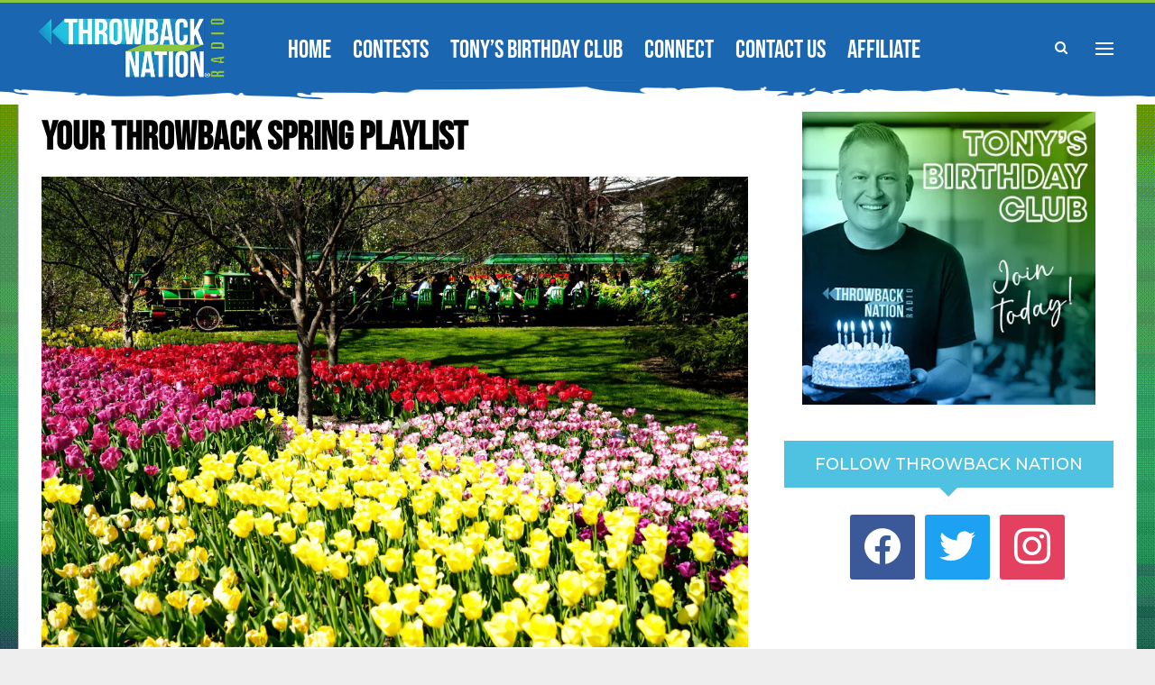

--- FILE ---
content_type: text/html; charset=UTF-8
request_url: https://throwbacknationradio.com/your-throwback-spring-playlist/
body_size: 17151
content:
	<!DOCTYPE html>
		<!--[if IE 8]>
	<html class="ie ie8" lang="en-US"> <![endif]-->
	<!--[if IE 9]>
	<html class="ie ie9" lang="en-US"> <![endif]-->
	<!--[if gt IE 9]><!-->
<html lang="en-US"> <!--<![endif]-->
	<head>
				<meta charset="UTF-8">
		<meta http-equiv="X-UA-Compatible" content="IE=edge">
		<meta name="viewport" content="width=device-width, initial-scale=1.0">
		<link rel="pingback" href="https://throwbacknationradio.com/xmlrpc.php"/>

		<meta name='robots' content='index, follow, max-image-preview:large, max-snippet:-1, max-video-preview:-1'/>
	<style>img:is([sizes="auto" i], [sizes^="auto," i]) {contain-intrinsic-size:3000px 1500px}</style>
	
	<!-- This site is optimized with the Yoast SEO plugin v26.3 - https://yoast.com/wordpress/plugins/seo/ -->
	<title>Your Throwback Spring Playlist - Throwback Nation Radio</title>
	<link rel="canonical" href="https://throwbacknationradio.com/your-throwback-spring-playlist/"/>
	<meta property="og:locale" content="en_US"/>
	<meta property="og:type" content="article"/>
	<meta property="og:title" content="Your Throwback Spring Playlist - Throwback Nation Radio"/>
	<meta property="og:description" content="Today is the official start of spring! At 11:06 PM Eastern tonight, the terminator, or day-to-night line, will intersect both of the Earth&#8217;s poles and the sun will be directly over the equator. That&#8217;s the Spring Equinox. And for all you true intellectual types, here&#8217;s why our seasons happen. Earth&#8217;s rotational axis is tilted 23.5 [&hellip;]"/>
	<meta property="og:url" content="https://throwbacknationradio.com/your-throwback-spring-playlist/"/>
	<meta property="og:site_name" content="Throwback Nation Radio"/>
	<meta property="article:publisher" content="https://www.facebook.com/throwbacknationradio"/>
	<meta property="article:published_time" content="2024-03-19T15:44:12+00:00"/>
	<meta property="og:image" content="https://throwbacknationradio.com/wp-content/uploads/2024/03/spring.jpg"/>
	<meta property="og:image:width" content="2304"/>
	<meta property="og:image:height" content="1536"/>
	<meta property="og:image:type" content="image/jpeg"/>
	<meta name="author" content="Heidi Gojkovich"/>
	<meta name="twitter:card" content="summary_large_image"/>
	<meta name="twitter:creator" content="@tbnationradio"/>
	<meta name="twitter:site" content="@tbnationradio"/>
	<meta name="twitter:label1" content="Written by"/>
	<meta name="twitter:data1" content="Heidi Gojkovich"/>
	<meta name="twitter:label2" content="Est. reading time"/>
	<meta name="twitter:data2" content="1 minute"/>
	<script type="application/ld+json" class="yoast-schema-graph">{"@context":"https://schema.org","@graph":[{"@type":"Article","@id":"https://throwbacknationradio.com/your-throwback-spring-playlist/#article","isPartOf":{"@id":"https://throwbacknationradio.com/your-throwback-spring-playlist/"},"author":{"name":"Heidi Gojkovich","@id":"https://throwbacknationradio.com/#/schema/person/a04f4da87dbf4e649167a4264a6fc9c9"},"headline":"Your Throwback Spring Playlist","datePublished":"2024-03-19T15:44:12+00:00","mainEntityOfPage":{"@id":"https://throwbacknationradio.com/your-throwback-spring-playlist/"},"wordCount":276,"commentCount":0,"publisher":{"@id":"https://throwbacknationradio.com/#organization"},"image":{"@id":"https://throwbacknationradio.com/your-throwback-spring-playlist/#primaryimage"},"thumbnailUrl":"https://throwbacknationradio.com/wp-content/uploads/2024/03/spring.jpg","keywords":["1980s music","1990s music","80s music","90s music","Spring","spring equinox","Throwback"],"articleSection":["Entertainment News","Music News","Share To Retro Pop Reunion","Throwback Nation Radio"],"inLanguage":"en-US","potentialAction":[{"@type":"CommentAction","name":"Comment","target":["https://throwbacknationradio.com/your-throwback-spring-playlist/#respond"]}]},{"@type":"WebPage","@id":"https://throwbacknationradio.com/your-throwback-spring-playlist/","url":"https://throwbacknationradio.com/your-throwback-spring-playlist/","name":"Your Throwback Spring Playlist - Throwback Nation Radio","isPartOf":{"@id":"https://throwbacknationradio.com/#website"},"primaryImageOfPage":{"@id":"https://throwbacknationradio.com/your-throwback-spring-playlist/#primaryimage"},"image":{"@id":"https://throwbacknationradio.com/your-throwback-spring-playlist/#primaryimage"},"thumbnailUrl":"https://throwbacknationradio.com/wp-content/uploads/2024/03/spring.jpg","datePublished":"2024-03-19T15:44:12+00:00","breadcrumb":{"@id":"https://throwbacknationradio.com/your-throwback-spring-playlist/#breadcrumb"},"inLanguage":"en-US","potentialAction":[{"@type":"ReadAction","target":["https://throwbacknationradio.com/your-throwback-spring-playlist/"]}]},{"@type":"ImageObject","inLanguage":"en-US","@id":"https://throwbacknationradio.com/your-throwback-spring-playlist/#primaryimage","url":"https://throwbacknationradio.com/wp-content/uploads/2024/03/spring.jpg","contentUrl":"https://throwbacknationradio.com/wp-content/uploads/2024/03/spring.jpg","width":2304,"height":1536,"caption":"The new electric train moves through the Cincinnati Zoo and Botanical Garden, Tuesday, April 11, 2023. The train, which debuted in December, will save the zoo $35,000 on fuel and maintenance each year. It’s peak zoo blooms with now and there are over 100,000 tulips of various colors. With temperatures in the 70’s, this week is a perfect time for a visit. Bring your camera! Zoo Blooms And Springtime"},{"@type":"BreadcrumbList","@id":"https://throwbacknationradio.com/your-throwback-spring-playlist/#breadcrumb","itemListElement":[{"@type":"ListItem","position":1,"name":"Home","item":"https://throwbacknationradio.com/"},{"@type":"ListItem","position":2,"name":"Your Throwback Spring Playlist"}]},{"@type":"WebSite","@id":"https://throwbacknationradio.com/#website","url":"https://throwbacknationradio.com/","name":"Throwback Nation Radio","description":"","publisher":{"@id":"https://throwbacknationradio.com/#organization"},"potentialAction":[{"@type":"SearchAction","target":{"@type":"EntryPoint","urlTemplate":"https://throwbacknationradio.com/?s={search_term_string}"},"query-input":{"@type":"PropertyValueSpecification","valueRequired":true,"valueName":"search_term_string"}}],"inLanguage":"en-US"},{"@type":"Organization","@id":"https://throwbacknationradio.com/#organization","name":"Throwback Nation Radio","url":"https://throwbacknationradio.com/","logo":{"@type":"ImageObject","inLanguage":"en-US","@id":"https://throwbacknationradio.com/#/schema/logo/image/","url":"https://i0.wp.com/throwbacknationradio.com/wp-content/uploads/2020/12/throwback800-e1607820421773.png?fit=800%2C238&ssl=1","contentUrl":"https://i0.wp.com/throwbacknationradio.com/wp-content/uploads/2020/12/throwback800-e1607820421773.png?fit=800%2C238&ssl=1","width":800,"height":238,"caption":"Throwback Nation Radio"},"image":{"@id":"https://throwbacknationradio.com/#/schema/logo/image/"},"sameAs":["https://www.facebook.com/throwbacknationradio","https://x.com/tbnationradio","https://www.instagram.com/throwbacknationradio"]},{"@type":"Person","@id":"https://throwbacknationradio.com/#/schema/person/a04f4da87dbf4e649167a4264a6fc9c9","name":"Heidi Gojkovich","image":{"@type":"ImageObject","inLanguage":"en-US","@id":"https://throwbacknationradio.com/#/schema/person/image/","url":"https://secure.gravatar.com/avatar/ac60af36e7c2bd6525719b094774a8cd21394630cc123813c9ee3e095d319954?s=96&d=mm&r=g","contentUrl":"https://secure.gravatar.com/avatar/ac60af36e7c2bd6525719b094774a8cd21394630cc123813c9ee3e095d319954?s=96&d=mm&r=g","caption":"Heidi Gojkovich"},"url":"https://throwbacknationradio.com/author/heidi/"}]}</script>
	<!-- / Yoast SEO plugin. -->


<link rel='dns-prefetch' href='//static.klaviyo.com'/>
<link rel='dns-prefetch' href='//www.googletagmanager.com'/>
<link rel='dns-prefetch' href='//stats.wp.com'/>
<link rel='dns-prefetch' href='//fonts.googleapis.com'/>
<link rel='dns-prefetch' href='//v0.wordpress.com'/>
<link rel="alternate" type="application/rss+xml" title="Throwback Nation Radio &raquo; Feed" href="https://throwbacknationradio.com/feed/"/>
<link rel="alternate" type="application/rss+xml" title="Throwback Nation Radio &raquo; Comments Feed" href="https://throwbacknationradio.com/comments/feed/"/>
<style name="toolbelt-style-avatars">canvas.avatar{max-width:100%;-ms-interpolation-mode:nearest-neighbor;image-rendering:-moz-crisp-edges;image-rendering:pixelated}#wpadminbar #wp-admin-bar-my-account.with-avatar>.ab-empty-item canvas,#wpadminbar #wp-admin-bar-my-account.with-avatar>a canvas{width:16px;height:16px;margin-top:-4px;-webkit-margin-start:6px;margin-inline-start:6px;float:none;border-radius:0}@media screen and (max-width:782px){#wpadminbar #wp-admin-bar-my-account.with-avatar>.ab-empty-item canvas,#wpadminbar #wp-admin-bar-my-account.with-avatar>a canvas{position:absolute;top:13px;right:10px;width:26px;height:26px}}</style><link rel='stylesheet' id='jetpack_related-posts-css' href='https://throwbacknationradio.com/wp-content/plugins/jetpack/modules/related-posts/related-posts.css?ver=20240116' type='text/css' media='all'/>
<link rel='stylesheet' id='wp-block-library-css' href='https://throwbacknationradio.com/wp-includes/css/dist/block-library/style.min.css?ver=6.8.3' type='text/css' media='all'/>
<style id='classic-theme-styles-inline-css' type='text/css'>.wp-block-button__link{color:#fff;background-color:#32373c;border-radius:9999px;box-shadow:none;text-decoration:none;padding:calc(.667em + 2px) calc(1.333em + 2px);font-size:1.125em}.wp-block-file__button{background:#32373c;color:#fff;text-decoration:none}</style>
<link rel='stylesheet' id='wpzoom-social-icons-block-style-css' href='https://throwbacknationradio.com/wp-content/plugins/social-icons-widget-by-wpzoom/block/dist/style-wpzoom-social-icons.css?ver=4.5.1' type='text/css' media='all'/>
<link rel='stylesheet' id='mediaelement-css' href='https://throwbacknationradio.com/wp-includes/js/mediaelement/mediaelementplayer-legacy.min.css?ver=4.2.17' type='text/css' media='all'/>
<link rel='stylesheet' id='wp-mediaelement-css' href='https://throwbacknationradio.com/wp-includes/js/mediaelement/wp-mediaelement.min.css?ver=6.8.3' type='text/css' media='all'/>
<style id='jetpack-sharing-buttons-style-inline-css' type='text/css'>.jetpack-sharing-buttons__services-list{display:flex;flex-direction:row;flex-wrap:wrap;gap:0;list-style-type:none;margin:5px;padding:0}.jetpack-sharing-buttons__services-list.has-small-icon-size{font-size:12px}.jetpack-sharing-buttons__services-list.has-normal-icon-size{font-size:16px}.jetpack-sharing-buttons__services-list.has-large-icon-size{font-size:24px}.jetpack-sharing-buttons__services-list.has-huge-icon-size{font-size:36px}@media print{.jetpack-sharing-buttons__services-list{display:none!important}}.editor-styles-wrapper .wp-block-jetpack-sharing-buttons{gap:0;padding-inline-start:0}ul.jetpack-sharing-buttons__services-list.has-background{padding:1.25em 2.375em}</style>
<style id='global-styles-inline-css' type='text/css'>:root{--wp--preset--aspect-ratio--square:1;--wp--preset--aspect-ratio--4-3: 4/3;--wp--preset--aspect-ratio--3-4: 3/4;--wp--preset--aspect-ratio--3-2: 3/2;--wp--preset--aspect-ratio--2-3: 2/3;--wp--preset--aspect-ratio--16-9: 16/9;--wp--preset--aspect-ratio--9-16: 9/16;--wp--preset--color--black:#000;--wp--preset--color--cyan-bluish-gray:#abb8c3;--wp--preset--color--white:#fff;--wp--preset--color--pale-pink:#f78da7;--wp--preset--color--vivid-red:#cf2e2e;--wp--preset--color--luminous-vivid-orange:#ff6900;--wp--preset--color--luminous-vivid-amber:#fcb900;--wp--preset--color--light-green-cyan:#7bdcb5;--wp--preset--color--vivid-green-cyan:#00d084;--wp--preset--color--pale-cyan-blue:#8ed1fc;--wp--preset--color--vivid-cyan-blue:#0693e3;--wp--preset--color--vivid-purple:#9b51e0;--wp--preset--gradient--vivid-cyan-blue-to-vivid-purple:linear-gradient(135deg,rgba(6,147,227,1) 0%,#9b51e0 100%);--wp--preset--gradient--light-green-cyan-to-vivid-green-cyan:linear-gradient(135deg,#7adcb4 0%,#00d082 100%);--wp--preset--gradient--luminous-vivid-amber-to-luminous-vivid-orange:linear-gradient(135deg,rgba(252,185,0,1) 0%,rgba(255,105,0,1) 100%);--wp--preset--gradient--luminous-vivid-orange-to-vivid-red:linear-gradient(135deg,rgba(255,105,0,1) 0%,#cf2e2e 100%);--wp--preset--gradient--very-light-gray-to-cyan-bluish-gray:linear-gradient(135deg,#eee 0%,#a9b8c3 100%);--wp--preset--gradient--cool-to-warm-spectrum:linear-gradient(135deg,#4aeadc 0%,#9778d1 20%,#cf2aba 40%,#ee2c82 60%,#fb6962 80%,#fef84c 100%);--wp--preset--gradient--blush-light-purple:linear-gradient(135deg,#ffceec 0%,#9896f0 100%);--wp--preset--gradient--blush-bordeaux:linear-gradient(135deg,#fecda5 0%,#fe2d2d 50%,#6b003e 100%);--wp--preset--gradient--luminous-dusk:linear-gradient(135deg,#ffcb70 0%,#c751c0 50%,#4158d0 100%);--wp--preset--gradient--pale-ocean:linear-gradient(135deg,#fff5cb 0%,#b6e3d4 50%,#33a7b5 100%);--wp--preset--gradient--electric-grass:linear-gradient(135deg,#caf880 0%,#71ce7e 100%);--wp--preset--gradient--midnight:linear-gradient(135deg,#020381 0%,#2874fc 100%);--wp--preset--font-size--small:13px;--wp--preset--font-size--medium:20px;--wp--preset--font-size--large:36px;--wp--preset--font-size--x-large:42px;--wp--preset--spacing--20:.44rem;--wp--preset--spacing--30:.67rem;--wp--preset--spacing--40:1rem;--wp--preset--spacing--50:1.5rem;--wp--preset--spacing--60:2.25rem;--wp--preset--spacing--70:3.38rem;--wp--preset--spacing--80:5.06rem;--wp--preset--shadow--natural:6px 6px 9px rgba(0,0,0,.2);--wp--preset--shadow--deep:12px 12px 50px rgba(0,0,0,.4);--wp--preset--shadow--sharp:6px 6px 0 rgba(0,0,0,.2);--wp--preset--shadow--outlined:6px 6px 0 -3px rgba(255,255,255,1) , 6px 6px rgba(0,0,0,1);--wp--preset--shadow--crisp:6px 6px 0 rgba(0,0,0,1)}:where(.is-layout-flex){gap:.5em}:where(.is-layout-grid){gap:.5em}body .is-layout-flex{display:flex}.is-layout-flex{flex-wrap:wrap;align-items:center}.is-layout-flex > :is(*, div){margin:0}body .is-layout-grid{display:grid}.is-layout-grid > :is(*, div){margin:0}:where(.wp-block-columns.is-layout-flex){gap:2em}:where(.wp-block-columns.is-layout-grid){gap:2em}:where(.wp-block-post-template.is-layout-flex){gap:1.25em}:where(.wp-block-post-template.is-layout-grid){gap:1.25em}.has-black-color{color:var(--wp--preset--color--black)!important}.has-cyan-bluish-gray-color{color:var(--wp--preset--color--cyan-bluish-gray)!important}.has-white-color{color:var(--wp--preset--color--white)!important}.has-pale-pink-color{color:var(--wp--preset--color--pale-pink)!important}.has-vivid-red-color{color:var(--wp--preset--color--vivid-red)!important}.has-luminous-vivid-orange-color{color:var(--wp--preset--color--luminous-vivid-orange)!important}.has-luminous-vivid-amber-color{color:var(--wp--preset--color--luminous-vivid-amber)!important}.has-light-green-cyan-color{color:var(--wp--preset--color--light-green-cyan)!important}.has-vivid-green-cyan-color{color:var(--wp--preset--color--vivid-green-cyan)!important}.has-pale-cyan-blue-color{color:var(--wp--preset--color--pale-cyan-blue)!important}.has-vivid-cyan-blue-color{color:var(--wp--preset--color--vivid-cyan-blue)!important}.has-vivid-purple-color{color:var(--wp--preset--color--vivid-purple)!important}.has-black-background-color{background-color:var(--wp--preset--color--black)!important}.has-cyan-bluish-gray-background-color{background-color:var(--wp--preset--color--cyan-bluish-gray)!important}.has-white-background-color{background-color:var(--wp--preset--color--white)!important}.has-pale-pink-background-color{background-color:var(--wp--preset--color--pale-pink)!important}.has-vivid-red-background-color{background-color:var(--wp--preset--color--vivid-red)!important}.has-luminous-vivid-orange-background-color{background-color:var(--wp--preset--color--luminous-vivid-orange)!important}.has-luminous-vivid-amber-background-color{background-color:var(--wp--preset--color--luminous-vivid-amber)!important}.has-light-green-cyan-background-color{background-color:var(--wp--preset--color--light-green-cyan)!important}.has-vivid-green-cyan-background-color{background-color:var(--wp--preset--color--vivid-green-cyan)!important}.has-pale-cyan-blue-background-color{background-color:var(--wp--preset--color--pale-cyan-blue)!important}.has-vivid-cyan-blue-background-color{background-color:var(--wp--preset--color--vivid-cyan-blue)!important}.has-vivid-purple-background-color{background-color:var(--wp--preset--color--vivid-purple)!important}.has-black-border-color{border-color:var(--wp--preset--color--black)!important}.has-cyan-bluish-gray-border-color{border-color:var(--wp--preset--color--cyan-bluish-gray)!important}.has-white-border-color{border-color:var(--wp--preset--color--white)!important}.has-pale-pink-border-color{border-color:var(--wp--preset--color--pale-pink)!important}.has-vivid-red-border-color{border-color:var(--wp--preset--color--vivid-red)!important}.has-luminous-vivid-orange-border-color{border-color:var(--wp--preset--color--luminous-vivid-orange)!important}.has-luminous-vivid-amber-border-color{border-color:var(--wp--preset--color--luminous-vivid-amber)!important}.has-light-green-cyan-border-color{border-color:var(--wp--preset--color--light-green-cyan)!important}.has-vivid-green-cyan-border-color{border-color:var(--wp--preset--color--vivid-green-cyan)!important}.has-pale-cyan-blue-border-color{border-color:var(--wp--preset--color--pale-cyan-blue)!important}.has-vivid-cyan-blue-border-color{border-color:var(--wp--preset--color--vivid-cyan-blue)!important}.has-vivid-purple-border-color{border-color:var(--wp--preset--color--vivid-purple)!important}.has-vivid-cyan-blue-to-vivid-purple-gradient-background{background:var(--wp--preset--gradient--vivid-cyan-blue-to-vivid-purple)!important}.has-light-green-cyan-to-vivid-green-cyan-gradient-background{background:var(--wp--preset--gradient--light-green-cyan-to-vivid-green-cyan)!important}.has-luminous-vivid-amber-to-luminous-vivid-orange-gradient-background{background:var(--wp--preset--gradient--luminous-vivid-amber-to-luminous-vivid-orange)!important}.has-luminous-vivid-orange-to-vivid-red-gradient-background{background:var(--wp--preset--gradient--luminous-vivid-orange-to-vivid-red)!important}.has-very-light-gray-to-cyan-bluish-gray-gradient-background{background:var(--wp--preset--gradient--very-light-gray-to-cyan-bluish-gray)!important}.has-cool-to-warm-spectrum-gradient-background{background:var(--wp--preset--gradient--cool-to-warm-spectrum)!important}.has-blush-light-purple-gradient-background{background:var(--wp--preset--gradient--blush-light-purple)!important}.has-blush-bordeaux-gradient-background{background:var(--wp--preset--gradient--blush-bordeaux)!important}.has-luminous-dusk-gradient-background{background:var(--wp--preset--gradient--luminous-dusk)!important}.has-pale-ocean-gradient-background{background:var(--wp--preset--gradient--pale-ocean)!important}.has-electric-grass-gradient-background{background:var(--wp--preset--gradient--electric-grass)!important}.has-midnight-gradient-background{background:var(--wp--preset--gradient--midnight)!important}.has-small-font-size{font-size:var(--wp--preset--font-size--small)!important}.has-medium-font-size{font-size:var(--wp--preset--font-size--medium)!important}.has-large-font-size{font-size:var(--wp--preset--font-size--large)!important}.has-x-large-font-size{font-size:var(--wp--preset--font-size--x-large)!important}:where(.wp-block-post-template.is-layout-flex){gap:1.25em}:where(.wp-block-post-template.is-layout-grid){gap:1.25em}:where(.wp-block-columns.is-layout-flex){gap:2em}:where(.wp-block-columns.is-layout-grid){gap:2em}:root :where(.wp-block-pullquote){font-size:1.5em;line-height:1.6}</style>
<link rel='stylesheet' id='contact-form-7-css' href='https://throwbacknationradio.com/wp-content/plugins/contact-form-7/includes/css/styles.css?ver=6.1.3' type='text/css' media='all'/>
<link rel='stylesheet' id='wpa-css-css' href='https://throwbacknationradio.com/wp-content/plugins/honeypot/includes/css/wpa.css?ver=2.3.04' type='text/css' media='all'/>
<link rel='stylesheet' id='wpzoom-social-icons-socicon-css' href='https://throwbacknationradio.com/wp-content/plugins/social-icons-widget-by-wpzoom/assets/css/wpzoom-socicon.css?ver=1747704939' type='text/css' media='all'/>
<link rel='stylesheet' id='wpzoom-social-icons-genericons-css' href='https://throwbacknationradio.com/wp-content/plugins/social-icons-widget-by-wpzoom/assets/css/genericons.css?ver=1747704939' type='text/css' media='all'/>
<link rel='stylesheet' id='wpzoom-social-icons-academicons-css' href='https://throwbacknationradio.com/wp-content/plugins/social-icons-widget-by-wpzoom/assets/css/academicons.min.css?ver=1747704939' type='text/css' media='all'/>
<link rel='stylesheet' id='wpzoom-social-icons-font-awesome-3-css' href='https://throwbacknationradio.com/wp-content/plugins/social-icons-widget-by-wpzoom/assets/css/font-awesome-3.min.css?ver=1747704939' type='text/css' media='all'/>
<link rel='stylesheet' id='wpzoom-social-icons-styles-css' href='https://throwbacknationradio.com/wp-content/plugins/social-icons-widget-by-wpzoom/assets/css/wpzoom-social-icons-styles.css?ver=1747704939' type='text/css' media='all'/>
<link rel='stylesheet' id='better-framework-main-fonts-css' href='https://fonts.googleapis.com/css?family=Roboto:400,500,400italic%7CMontserrat:500,600,400,700%7CLato:400&#038;display=swap' type='text/css' media='all'/>
<link rel='preload' as='font' id='wpzoom-social-icons-font-academicons-woff2-css' href='https://throwbacknationradio.com/wp-content/plugins/social-icons-widget-by-wpzoom/assets/font/academicons.woff2?v=1.9.2' type='font/woff2' crossorigin />
<link rel='preload' as='font' id='wpzoom-social-icons-font-fontawesome-3-woff2-css' href='https://throwbacknationradio.com/wp-content/plugins/social-icons-widget-by-wpzoom/assets/font/fontawesome-webfont.woff2?v=4.7.0' type='font/woff2' crossorigin />
<link rel='preload' as='font' id='wpzoom-social-icons-font-genericons-woff-css' href='https://throwbacknationradio.com/wp-content/plugins/social-icons-widget-by-wpzoom/assets/font/Genericons.woff' type='font/woff' crossorigin />
<link rel='preload' as='font' id='wpzoom-social-icons-font-socicon-woff2-css' href='https://throwbacknationradio.com/wp-content/plugins/social-icons-widget-by-wpzoom/assets/font/socicon.woff2?v=4.5.1' type='font/woff2' crossorigin />
<script type="text/javascript" id="jetpack_related-posts-js-extra">//<![CDATA[
var related_posts_js_options={"post_heading":"h4"};
//]]></script>
<script type="text/javascript" src="https://throwbacknationradio.com/wp-content/plugins/jetpack/_inc/build/related-posts/related-posts.min.js?ver=20240116" id="jetpack_related-posts-js"></script>
<script type="text/javascript" src="https://throwbacknationradio.com/wp-includes/js/jquery/jquery.min.js?ver=3.7.1" id="jquery-core-js"></script>
<!--[if lt IE 9]>
<script type="text/javascript" src="https://throwbacknationradio.com/wp-content/themes/publisher/includes/libs/better-framework/assets/js/html5shiv.min.js?ver=3.15.0" id="bf-html5shiv-js"></script>
<![endif]-->
<!--[if lt IE 9]>
<script type="text/javascript" src="https://throwbacknationradio.com/wp-content/themes/publisher/includes/libs/better-framework/assets/js/respond.min.js?ver=3.15.0" id="bf-respond-js"></script>
<![endif]-->

<!-- Google tag (gtag.js) snippet added by Site Kit -->
<!-- Google Analytics snippet added by Site Kit -->
<script type="text/javascript" src="https://www.googletagmanager.com/gtag/js?id=GT-T9HHJ5DZ" id="google_gtagjs-js" async></script>
<script type="text/javascript" id="google_gtagjs-js-after">
/* <![CDATA[ */
window.dataLayer = window.dataLayer || [];function gtag(){dataLayer.push(arguments);}
gtag("set","linker",{"domains":["throwbacknationradio.com"]});
gtag("js", new Date());
gtag("set", "developer_id.dZTNiMT", true);
gtag("config", "GT-T9HHJ5DZ");
 window._googlesitekit = window._googlesitekit || {}; window._googlesitekit.throttledEvents = []; window._googlesitekit.gtagEvent = (name, data) => { var key = JSON.stringify( { name, data } ); if ( !! window._googlesitekit.throttledEvents[ key ] ) { return; } window._googlesitekit.throttledEvents[ key ] = true; setTimeout( () => { delete window._googlesitekit.throttledEvents[ key ]; }, 5 ); gtag( "event", name, { ...data, event_source: "site-kit" } ); }; 
/* ]]> */
</script>
<script></script><link rel="https://api.w.org/" href="https://throwbacknationradio.com/wp-json/"/><link rel="alternate" title="JSON" type="application/json" href="https://throwbacknationradio.com/wp-json/wp/v2/posts/6546"/><link rel="alternate" title="oEmbed (JSON)" type="application/json+oembed" href="https://throwbacknationradio.com/wp-json/oembed/1.0/embed?url=https%3A%2F%2Fthrowbacknationradio.com%2Fyour-throwback-spring-playlist%2F"/>
<link rel="alternate" title="oEmbed (XML)" type="text/xml+oembed" href="https://throwbacknationradio.com/wp-json/oembed/1.0/embed?url=https%3A%2F%2Fthrowbacknationradio.com%2Fyour-throwback-spring-playlist%2F&#038;format=xml"/>
    <script async defer type="text/javascript" src="https://xp.audience.io/sdk.js"></script>
    <meta name="generator" content="Site Kit by Google 1.165.0"/><script>crudScriptURL="https://throwbacknationradio.com/wp-admin/admin-ajax.php"</script>	<style>img#wpstats{display:none}</style>
		<!-- Facebook Pixel Code -->
<script>!function(f,b,e,v,n,t,s){if(f.fbq)return;n=f.fbq=function(){n.callMethod?n.callMethod.apply(n,arguments):n.queue.push(arguments)};if(!f._fbq)f._fbq=n;n.push=n;n.loaded=!0;n.version='2.0';n.queue=[];t=b.createElement(e);t.async=!0;t.src=v;s=b.getElementsByTagName(e)[0];s.parentNode.insertBefore(t,s)}(window,document,'script','https://connect.facebook.net/en_US/fbevents.js');fbq('init','864555690991028');fbq('track','PageView');</script>
<noscript>
 <img height="1" width="1" src="https://www.facebook.com/tr?id=864555690991028&ev=PageView
&noscript=1"/>
</noscript>
<!-- End Facebook Pixel Code -->			<link rel="shortcut icon" href="https://throwbacknationradio.com/wp-content/uploads/2023/02/Throwback-Icon-copy.jpg">			<link rel="apple-touch-icon" href="https://throwbacknationradio.com/wp-content/uploads/2023/02/Throwback-Icon-copy.jpg">			<link rel="apple-touch-icon" sizes="114x114" href="https://throwbacknationradio.com/wp-content/uploads/2023/02/Throwback-Icon-copy.jpg">			<link rel="apple-touch-icon" sizes="72x72" href="https://throwbacknationradio.com/wp-content/uploads/2023/02/Throwback-Icon-copy.jpg">			<link rel="apple-touch-icon" sizes="144x144" href="https://throwbacknationradio.com/wp-content/uploads/2023/02/Throwback-Icon-copy.jpg"><meta name="generator" content="Powered by WPBakery Page Builder - drag and drop page builder for WordPress."/>
<script type="application/ld+json">{
    "@context": "http://schema.org/",
    "@type": "Organization",
    "@id": "#organization",
    "logo": {
        "@type": "ImageObject",
        "url": "https://throwbacknationradio.com/wp-content/uploads/2025/06/TNR-logo-with-registration-symbol-for-website-400x132-1.png"
    },
    "url": "https://throwbacknationradio.com/",
    "name": "Throwback Nation Radio",
    "description": ""
}</script>
<script type="application/ld+json">{
    "@context": "http://schema.org/",
    "@type": "WebSite",
    "name": "Throwback Nation Radio",
    "alternateName": "",
    "url": "https://throwbacknationradio.com/"
}</script>
<script type="application/ld+json">{
    "@context": "http://schema.org/",
    "@type": "NewsArticle",
    "headline": "Your Throwback Spring Playlist",
    "description": "Today is the official start of spring! At 11:06 PM Eastern tonight, the terminator, or day-to-night line, will intersect both of the Earth's poles and the sun will be directly over the equator. That's the Spring Equinox.And for all you true intellect",
    "datePublished": "2024-03-19",
    "dateModified": "2024-03-19",
    "author": {
        "@type": "Person",
        "@id": "#person-HeidiGojkovich",
        "name": "Heidi Gojkovich"
    },
    "image": "https://throwbacknationradio.com/wp-content/uploads/2024/03/spring.jpg",
    "interactionStatistic": [
        {
            "@type": "InteractionCounter",
            "interactionType": "http://schema.org/CommentAction",
            "userInteractionCount": "0"
        }
    ],
    "publisher": {
        "@id": "#organization"
    },
    "mainEntityOfPage": "https://throwbacknationradio.com/your-throwback-spring-playlist/"
}</script>
<link rel='stylesheet' id='bf-minifed-css-1' href='https://throwbacknationradio.com/wp-content/bs-booster-cache/fe193cf16b3bab7225cabee4cad2d787.css' type='text/css' media='all'/>
<link rel='stylesheet' id='7.11.0-1769189548' href='https://throwbacknationradio.com/wp-content/bs-booster-cache/2db27be37d239649190067fdc41fcab5.css' type='text/css' media='all'/>

<!-- BetterFramework Head Inline CSS -->
<style>.bs-slider-3-item.slider-content-shown .content-container{display:none}.site-header.site-header.header-style-8 .main-menu.menu>li:hover>a,body .site-header.site-header .main-menu.menu>li.current-menu-parent>a,body .site-header.site-header.site-header.site-header.header-style-8 .main-menu.menu>li.current-menu-parent:hover>a,body .site-header.site-header.site-header.site-header.header-style-8 .main-menu.menu>li.current-menu-parent>a{color:#8cc63f!important}</style>
<!-- /BetterFramework Head Inline CSS-->
		<style type="text/css" id="wp-custom-css">.site-header.header-style-8 .main-menu.menu>li.menu-item-has-children>a:after{display:none}.layout-1-col,.layout-2-col,.layout-3-col{margin-top:25px;padding-top:10px}.current-show-title,.on-air-list .on-air-dj-title{font-size:1.25em;display:none}#joan-2 .current-show{display:none}.joan-now-playing span{display:none}#joan-2 .section-heading.sh-t3.sh-s7{display:none}#current-show-widget-0 .section-heading.sh-t3.sh-s7{display:none}#rs-current-show-1 .widget ul{padding-left:0;margin-bottom:0}.joan-image-thumbnail{padding:0 20px 0 20px}.rh-header .logo-container{padding:0 0 0 20px;line-height:54px;height:54px;background-color:#1c66b1}</style>
		<noscript><style>.wpb_animate_when_almost_visible{opacity:1}</style></noscript>	</head>

<body class="wp-singular post-template-default single single-post postid-6546 single-format-standard wp-theme-publisher multi-author-true bs-theme bs-publisher bs-publisher-funny-mag active-light-box active-top-line ltr close-rh page-layout-2-col page-layout-2-col-right boxed active-sticky-sidebar main-menu-sticky-smart main-menu-out-full-width active-ajax-search single-prim-cat-357 single-cat-357 single-cat-28 single-cat-856 single-cat-150  wpb-js-composer js-comp-ver-7.6 vc_responsive bs-ll-a" dir="ltr">
<div class="off-canvas-overlay"></div>
<div class="off-canvas-container right skin-white">
	<div class="off-canvas-inner">
		<span class="canvas-close"><i></i></span>
					<div class="off-canvas-header">
									<div class="logo">

						<a href="https://throwbacknationradio.com/">
							<img src="https://throwbacknationradio.com/wp-content/uploads/2020/12/throwback800-e1607820421773.png" alt="Throwback Nation Radio">
						</a>
					</div>
									<div class="site-description"></div>
			</div>
						<div class="off-canvas-search">
				<form role="search" method="get" action="https://throwbacknationradio.com">
					<input type="text" name="s" value="" placeholder="Search...">
					<i class="fa fa-search"></i>
				</form>
			</div>
						<nav class="off-canvas-menu">
				<ul class="menu bsm-pure clearfix">
					<li id="menu-item-103" class="menu-item menu-item-type-post_type menu-item-object-page menu-item-home better-anim-fade menu-item-103"><a href="https://throwbacknationradio.com/">Home</a></li>
<li id="menu-item-322" class="menu-item menu-item-type-post_type menu-item-object-page menu-item-has-children better-anim-fade menu-item-322"><a href="https://throwbacknationradio.com/contests/">Contests</a>
<ul class="sub-menu">
	<li id="menu-item-6452" class="menu-item menu-item-type-post_type menu-item-object-page better-anim-fade menu-item-6452"><a href="https://throwbacknationradio.com/contests/">Contests</a></li>
	<li id="menu-item-6451" class="menu-item menu-item-type-post_type menu-item-object-page better-anim-fade menu-item-6451"><a href="https://throwbacknationradio.com/throwback-timeline-contest-rules/">Throwback Timeline</a></li>
	<li id="menu-item-986" class="menu-item menu-item-type-post_type menu-item-object-page better-anim-fade menu-item-986"><a href="https://throwbacknationradio.com/contest-rules/">Contest Rules</a></li>
</ul>
</li>
<li id="menu-item-433" class="menu-item menu-item-type-post_type menu-item-object-page better-anim-fade menu-item-433"><a href="https://throwbacknationradio.com/throwback-nation-email-club/">Tony&#8217;s Birthday Club</a></li>
<li id="menu-item-240" class="menu-item menu-item-type-custom menu-item-object-custom menu-item-has-children better-anim-fade menu-item-240"><a>Connect</a>
<ul class="sub-menu">
	<li id="menu-item-9844" class="menu-item menu-item-type-post_type menu-item-object-page better-anim-fade menu-item-9844"><a href="https://throwbacknationradio.com/find-a-station/">Find A Station</a></li>
	<li id="menu-item-243" class="menu-item menu-item-type-post_type menu-item-object-page better-anim-fade menu-item-243"><a href="https://throwbacknationradio.com/meet-tony-lorino/">Meet Tony Lorino</a></li>
	<li id="menu-item-435" class="menu-item menu-item-type-post_type menu-item-object-page better-anim-fade menu-item-435"><a href="https://throwbacknationradio.com/throwback-nation-requests/">Requests</a></li>
</ul>
</li>
<li id="menu-item-365" class="menu-item menu-item-type-post_type menu-item-object-page menu-item-has-children better-anim-fade menu-item-365"><a href="https://throwbacknationradio.com/contact-us/">Contact Us</a>
<ul class="sub-menu">
	<li id="menu-item-6143" class="menu-item menu-item-type-post_type menu-item-object-page better-anim-fade menu-item-6143"><a href="https://throwbacknationradio.com/contact-us/">Contact Us</a></li>
	<li id="menu-item-6141" class="menu-item menu-item-type-post_type menu-item-object-page menu-item-privacy-policy better-anim-fade menu-item-6141"><a href="https://throwbacknationradio.com/privacy-policy/">Privacy Policy | Terms &#038; Conditions</a></li>
</ul>
</li>
<li id="menu-item-307" class="menu-item menu-item-type-custom menu-item-object-custom menu-item-has-children better-anim-fade menu-item-307"><a>Affiliate</a>
<ul class="sub-menu">
	<li id="menu-item-2689" class="menu-item menu-item-type-post_type menu-item-object-page better-anim-fade menu-item-2689"><a href="https://throwbacknationradio.com/demos/">Throwback Nation Radio</a></li>
	<li id="menu-item-3744" class="menu-item menu-item-type-custom menu-item-object-custom better-anim-fade menu-item-3744"><a href="https://throwback2k.com/throwback-2k/">Throwback 2K</a></li>
	<li id="menu-item-3745" class="menu-item menu-item-type-custom menu-item-object-custom better-anim-fade menu-item-3745"><a href="https://retropopreunion.com/welcome-retro-pop-reunion/">Retro Pop Reunion</a></li>
</ul>
</li>
				</ul>
			</nav>
						<div class="off_canvas_footer">
				<div class="off_canvas_footer-info entry-content">
					<p><br data-mce-bogus="1"></p>
		<div class="  better-studio-shortcode bsc-clearfix better-social-counter style-button colored in-4-col">
						<ul class="social-list bsc-clearfix"><li class="social-item facebook"><a href="https://www.facebook.com/throwbacknationradio" target="_blank"> <i class="item-icon bsfi-facebook"></i><span class="item-title"> Likes </span> </a> </li> <li class="social-item twitter"><a href="https://twitter.com/tbnationradio" target="_blank"> <i class="item-icon bsfi-twitter"></i><span class="item-title"> Followers </span> </a> </li> <li class="social-item youtube"><a href="https://youtube.com/channel/throwbacknationradio6262" target="_blank"> <i class="item-icon bsfi-youtube"></i><span class="item-title"> Subscribers </span> </a> </li> <li class="social-item instagram"><a href="https://instagram.com/throwbacknationradio" target="_blank"> <i class="item-icon bsfi-instagram"></i><span class="item-title"> Followers </span> </a> </li> 			</ul>
		</div>
						</div>
			</div>
				</div>
</div>
	<header id="header" class="site-header header-style-8 full-width" itemscope="itemscope" itemtype="https://schema.org/WPHeader">
				<div class="content-wrap">
			<div class="container">
				<div class="header-inner clearfix">
					<div id="site-branding" class="site-branding">
	<p id="site-title" class="logo h1 img-logo">
	<a href="https://throwbacknationradio.com/" itemprop="url" rel="home">
					<img id="site-logo" src="https://throwbacknationradio.com/wp-content/uploads/2025/06/TNR-logo-with-registration-symbol-for-website-400x132-1.png" alt="Throwback Nation Radio"/>

			<span class="site-title">Throwback Nation Radio - </span>
				</a>
</p>
</div><!-- .site-branding -->
<nav id="menu-main" class="menu main-menu-container  show-search-item show-off-canvas menu-actions-btn-width-2" role="navigation" itemscope="itemscope" itemtype="https://schema.org/SiteNavigationElement">
			<div class="menu-action-buttons width-2">
							<div class="off-canvas-menu-icon-container off-icon-right">
					<div class="off-canvas-menu-icon">
						<div class="off-canvas-menu-icon-el"></div>
					</div>
				</div>
								<div class="search-container close">
					<span class="search-handler"><i class="fa fa-search"></i></span>

					<div class="search-box clearfix">
						<form role="search" method="get" class="search-form clearfix" action="https://throwbacknationradio.com">
	<input type="search" class="search-field" placeholder="Search..." value="" name="s" title="Search for:" autocomplete="off">
	<input type="submit" class="search-submit" value="Search">
</form><!-- .search-form -->
					</div>
				</div>
						</div>
			<ul id="main-navigation" class="main-menu menu bsm-pure clearfix">
		<li class="menu-item menu-item-type-post_type menu-item-object-page menu-item-home better-anim-fade menu-item-103"><a href="https://throwbacknationradio.com/">Home</a></li>
<li class="menu-item menu-item-type-post_type menu-item-object-page menu-item-has-children better-anim-fade menu-item-322"><a href="https://throwbacknationradio.com/contests/">Contests</a>
<ul class="sub-menu">
	<li class="menu-item menu-item-type-post_type menu-item-object-page better-anim-fade menu-item-6452"><a href="https://throwbacknationradio.com/contests/">Contests</a></li>
	<li class="menu-item menu-item-type-post_type menu-item-object-page better-anim-fade menu-item-6451"><a href="https://throwbacknationradio.com/throwback-timeline-contest-rules/">Throwback Timeline</a></li>
	<li class="menu-item menu-item-type-post_type menu-item-object-page better-anim-fade menu-item-986"><a href="https://throwbacknationradio.com/contest-rules/">Contest Rules</a></li>
</ul>
</li>
<li class="menu-item menu-item-type-post_type menu-item-object-page better-anim-fade menu-item-433"><a href="https://throwbacknationradio.com/throwback-nation-email-club/">Tony&#8217;s Birthday Club</a></li>
<li class="menu-item menu-item-type-custom menu-item-object-custom menu-item-has-children better-anim-fade menu-item-240"><a>Connect</a>
<ul class="sub-menu">
	<li class="menu-item menu-item-type-post_type menu-item-object-page better-anim-fade menu-item-9844"><a href="https://throwbacknationradio.com/find-a-station/">Find A Station</a></li>
	<li class="menu-item menu-item-type-post_type menu-item-object-page better-anim-fade menu-item-243"><a href="https://throwbacknationradio.com/meet-tony-lorino/">Meet Tony Lorino</a></li>
	<li class="menu-item menu-item-type-post_type menu-item-object-page better-anim-fade menu-item-435"><a href="https://throwbacknationradio.com/throwback-nation-requests/">Requests</a></li>
</ul>
</li>
<li class="menu-item menu-item-type-post_type menu-item-object-page menu-item-has-children better-anim-fade menu-item-365"><a href="https://throwbacknationradio.com/contact-us/">Contact Us</a>
<ul class="sub-menu">
	<li class="menu-item menu-item-type-post_type menu-item-object-page better-anim-fade menu-item-6143"><a href="https://throwbacknationradio.com/contact-us/">Contact Us</a></li>
	<li class="menu-item menu-item-type-post_type menu-item-object-page menu-item-privacy-policy better-anim-fade menu-item-6141"><a href="https://throwbacknationradio.com/privacy-policy/">Privacy Policy | Terms &#038; Conditions</a></li>
</ul>
</li>
<li class="menu-item menu-item-type-custom menu-item-object-custom menu-item-has-children better-anim-fade menu-item-307"><a>Affiliate</a>
<ul class="sub-menu">
	<li class="menu-item menu-item-type-post_type menu-item-object-page better-anim-fade menu-item-2689"><a href="https://throwbacknationradio.com/demos/">Throwback Nation Radio</a></li>
	<li class="menu-item menu-item-type-custom menu-item-object-custom better-anim-fade menu-item-3744"><a href="https://throwback2k.com/throwback-2k/">Throwback 2K</a></li>
	<li class="menu-item menu-item-type-custom menu-item-object-custom better-anim-fade menu-item-3745"><a href="https://retropopreunion.com/welcome-retro-pop-reunion/">Retro Pop Reunion</a></li>
</ul>
</li>
	</ul><!-- #main-navigation -->
</nav><!-- .main-menu-container -->
				</div>
			</div>
		</div>
	</header><!-- .header -->
	<div class="rh-header clearfix dark deferred-block-exclude">
		<div class="rh-container clearfix">

			<div class="menu-container close">
				<span class="menu-handler"><span class="lines"></span></span>
			</div><!-- .menu-container -->

			<div class="logo-container rh-img-logo">
				<a href="https://throwbacknationradio.com/" itemprop="url" rel="home">
											<img src="https://throwbacknationradio.com/wp-content/uploads/2020/12/throwback800-e1607820421773.png" alt="Throwback Nation Radio"/>				</a>
			</div><!-- .logo-container -->
		</div><!-- .rh-container -->
	</div><!-- .rh-header -->
		<div class="main-wrap content-main-wrap">
		<div class="content-wrap">
		<main id="content" class="content-container">

		<div class="container layout-2-col layout-2-col-1 layout-right-sidebar post-template-1">
			<div class="row main-section">
										<div class="col-sm-8 content-column">
								<div class="single-container">
		<article id="post-6546" class="post-6546 post type-post status-publish format-standard has-post-thumbnail  category-entertainment-news category-music-news category-retro-pop-reunion category-throwback-nation tag-1980s-music tag-1990s-music tag-80s-music tag-90s-music tag-spring tag-spring-equinox tag-throwback single-post-content has-thumbnail">
						<div class="post-header post-tp-1-header">
									<h1 class="single-post-title">
						<span class="post-title" itemprop="headline">Your Throwback Spring Playlist</span></h1>
									<div class="single-featured">
					<figure><a class="post-thumbnail open-lightbox" href="https://throwbacknationradio.com/wp-content/uploads/2024/03/spring.jpg"><img width="2304" height="1536" alt="Springtime" data-src="https://throwbacknationradio.com/wp-content/uploads/2024/03/spring.jpg">						</a>
													<figcaption class="wp-caption-text">The new electric train moves through the Cincinnati Zoo and Botanical Garden, Tuesday, April 11, 2023. The train, which debuted in December, will save the zoo $35,000 on fuel and maintenance each year. It’s peak zoo blooms with now and there are over 100,000 tulips of various colors. With temperatures in the 70’s, this week is a perfect time for a visit. Bring your camera!

Zoo Blooms And Springtime</figcaption>
							</figure>
											</div>
			</div>
						<div class="entry-content clearfix single-post-content">
				<div class="continue-reading-content close"><p>Today is the official start of spring! At 11:06 PM Eastern tonight, the terminator, or day-to-night line, will intersect both of the Earth&#8217;s poles and the sun will be directly over the equator. That&#8217;s the Spring Equinox.</p>
<p>And for all you true intellectual types, here&#8217;s why our seasons happen. Earth&#8217;s rotational axis is tilted 23.5 degrees relative to the sun. This tilt, combined with our orbit, results in the change of seasons. When the northern hemisphere is pointed away from the sun, we experience winter. We are in-between at the moment, so it&#8217;s spring. When the northern hemisphere is pointed toward the sun, it will be summer!</p>
<p>OK, now that you know the science behind it, how about some springy songs to get you in the mood? We selected some great throwback 80s and 90s tunes for this playlist&#8230; along with a couple from the 70s because they were just too good not to include! The songs may bring to mind new beginnings, nicer weather, proms, graduations&#8230; the songs all feel fresh and light and airy and to us, that&#8217;s what spring is!</p>
<p>&nbsp;</p>
<h3>&#8220;Here Comes the Sun&#8221; &#8211; The Beatles</h3>
<p><iframe title="YouTube video player" src="https://www.youtube.com/embed/KQetemT1sWc?si=xpapMmsK0DwNZq6N" width="560" height="315" frameborder="0" allowfullscreen="allowfullscreen"></iframe></p>
<h3>&#8220;I Can See Clearly Now&#8221; &#8211; Johnny Nash</h3>
<p><iframe title="YouTube video player" src="https://www.youtube.com/embed/MrHxhQPOO2c?si=uHChxNnYFWAngiKh" width="560" height="315" frameborder="0" allowfullscreen="allowfullscreen"></iframe></p>
<h3>&#8220;Walking on Sunshine&#8221; &#8211; Katrina and the Waves</h3>
<p><iframe title="YouTube video player" src="https://www.youtube.com/embed/iPUmE-tne5U?si=i9xeUnzfALU34WMi" width="560" height="315" frameborder="0" allowfullscreen="allowfullscreen"></iframe></p>
<h3>&#8220;Wanna Be Startin&#8217; Something&#8221; &#8211; Michael Jackson</h3>
<p><iframe loading="lazy" title="YouTube video player" src="https://www.youtube.com/embed/1XMvPTFzgVU?si=4PSyzS2Y9rSXDe4Z" width="560" height="315" frameborder="0" allowfullscreen="allowfullscreen"></iframe></p>
<h3>&#8220;We Got the Beat&#8221; &#8211; The Go-Go&#8217;s</h3>
<p><iframe loading="lazy" title="YouTube video player" src="https://www.youtube.com/embed/f55KlPe81Yw?si=14RfGLfL9sIM6nbC" width="560" height="315" frameborder="0" allowfullscreen="allowfullscreen"></iframe></p>
<h3>&#8220;All I Need is a Miracle&#8221; &#8211; Mike &amp; The Mechanics</h3>
<p><iframe loading="lazy" title="YouTube video player" src="https://www.youtube.com/embed/rlm-SlJOhwg?si=0k0QArMKDEhGS-pc" width="560" height="315" frameborder="0" allowfullscreen="allowfullscreen"></iframe></p>
<h3>&#8220;Do You Believe in Love&#8221; &#8211; Huey Lewis &amp; The News</h3>
<p><iframe loading="lazy" title="YouTube video player" src="https://www.youtube.com/embed/BzIbyDbmsyg?si=lxQhqtxYzdKVZ8lG" width="560" height="315" frameborder="0" allowfullscreen="allowfullscreen"></iframe></p>
<h3>&#8220;Don&#8217;t You (Forget About Me)&#8221; &#8211; Simple Minds</h3>
<p><iframe loading="lazy" title="YouTube video player" src="https://www.youtube.com/embed/CdqoNKCCt7A?si=rYotE-hdu4OKCAdU" width="560" height="315" frameborder="0" allowfullscreen="allowfullscreen"></iframe></p>
<h3>&#8220;Nothing&#8217;s Gonna Stop Us Now&#8221; &#8211; Starship</h3>
<p><iframe loading="lazy" title="YouTube video player" src="https://www.youtube.com/embed/3wxyN3z9PL4?si=Izu6xabSxpvM7g80" width="560" height="315" frameborder="0" allowfullscreen="allowfullscreen"></iframe></p>
<h3>&#8220;Flashdance (What a Feeling)&#8221; &#8211; Irene Cara</h3>
<p><iframe loading="lazy" title="YouTube video player" src="https://www.youtube.com/embed/ILWSp0m9G2U?si=IqF-sIseT8ip97fo" width="560" height="315" frameborder="0" allowfullscreen="allowfullscreen"></iframe></p>

<div id='jp-relatedposts' class='jp-relatedposts'>
	<h3 class="jp-relatedposts-headline"><em>Related</em></h3>
</div><div class="mvwi mvwi-post-bottom mvwi-float-center mvwi-align-center mvwi-column-1 mvwi-hide-on-phone mvwi-hide-on-tablet-portrait mvwi-hide-on-tablet-landscape mvwi-hide-on-desktop mvwi-clearfix no-bg-box-model"><div id="mvwi-244-336793872" class="mvwi-container mvwi-type-image  mvwi-hide-on-desktop mvwi-hide-on-tablet-portrait mvwi-hide-on-tablet-landscape mvwi-hide-on-phone" itemscope="" itemtype="https://schema.org/WPAdBlock" data-adid="244" data-type="image"><a itemprop="url" class="mvwi-link" href="https://throwbacknationradio.com/throwback-nation-email-club/" target="_blank"><img class="mvwi-image" src="https://throwbacknationradio.com/wp-content/uploads/2023/02/Email-Club-lower-copy-1.jpg" alt="Email Club"/></a></div></div></div><div class="continue-reading-container"><a href="#" class="continue-reading-btn btn">Continue Reading</a></div>			</div>

						<div class="post-share single-post-share bottom-share clearfix style-2">
			<div class="post-share-btn-group">
				<a href="https://throwbacknationradio.com/your-throwback-spring-playlist/#respond" class="post-share-btn post-share-btn-comments comments" title="Leave a comment on: &ldquo;Your Throwback Spring Playlist&rdquo;"><i class="bf-icon fa fa-comments" aria-hidden="true"></i> <b class="number">0</b></a>			</div>
						<div class="share-handler-wrap ">
				<span class="share-handler post-share-btn rank-default">
					<i class="bf-icon  fa fa-share-alt"></i>						<b class="text">Share</b>
										</span>
				<span class="social-item facebook"><a href="https://www.facebook.com/sharer.php?u=https%3A%2F%2Fthrowbacknationradio.com%2Fyour-throwback-spring-playlist%2F" target="_blank" rel="nofollow noreferrer" class="bs-button-el" onclick="window.open(this.href, 'share-facebook','left=50,top=50,width=600,height=320,toolbar=0'); return false;"><span class="icon"><i class="bf-icon fa fa-facebook"></i></span></a></span><span class="social-item twitter"><a href="https://twitter.com/share?text=Your Throwback Spring Playlist @tbnationradio&url=https%3A%2F%2Fthrowbacknationradio.com%2Fyour-throwback-spring-playlist%2F" target="_blank" rel="nofollow noreferrer" class="bs-button-el" onclick="window.open(this.href, 'share-twitter','left=50,top=50,width=600,height=320,toolbar=0'); return false;"><span class="icon"><i class="bf-icon fa fa-twitter"></i></span></a></span><span class="social-item google_plus"><a href="https://plus.google.com/share?url=https%3A%2F%2Fthrowbacknationradio.com%2Fyour-throwback-spring-playlist%2F" target="_blank" rel="nofollow noreferrer" class="bs-button-el" onclick="window.open(this.href, 'share-google_plus','left=50,top=50,width=600,height=320,toolbar=0'); return false;"><span class="icon"><i class="bf-icon fa fa-google"></i></span></a></span><span class="social-item reddit"><a href="https://reddit.com/submit?url=https%3A%2F%2Fthrowbacknationradio.com%2Fyour-throwback-spring-playlist%2F&title=Your Throwback Spring Playlist" target="_blank" rel="nofollow noreferrer" class="bs-button-el" onclick="window.open(this.href, 'share-reddit','left=50,top=50,width=600,height=320,toolbar=0'); return false;"><span class="icon"><i class="bf-icon fa fa-reddit-alien"></i></span></a></span><span class="social-item whatsapp"><a href="whatsapp://send?text=Your Throwback Spring Playlist %0A%0A https%3A%2F%2Fthrowbacknationradio.com%2Fyour-throwback-spring-playlist%2F" target="_blank" rel="nofollow noreferrer" class="bs-button-el" onclick="window.open(this.href, 'share-whatsapp','left=50,top=50,width=600,height=320,toolbar=0'); return false;"><span class="icon"><i class="bf-icon fa fa-whatsapp"></i></span></a></span><span class="social-item pinterest"><a href="https://pinterest.com/pin/create/button/?url=https%3A%2F%2Fthrowbacknationradio.com%2Fyour-throwback-spring-playlist%2F&media=https://throwbacknationradio.com/wp-content/uploads/2024/03/spring.jpg&description=Your Throwback Spring Playlist" target="_blank" rel="nofollow noreferrer" class="bs-button-el" onclick="window.open(this.href, 'share-pinterest','left=50,top=50,width=600,height=320,toolbar=0'); return false;"><span class="icon"><i class="bf-icon fa fa-pinterest"></i></span></a></span><span class="social-item email"><a href="mailto:?subject=Your Throwback Spring Playlist&body=https%3A%2F%2Fthrowbacknationradio.com%2Fyour-throwback-spring-playlist%2F" target="_blank" rel="nofollow noreferrer" class="bs-button-el" onclick="window.open(this.href, 'share-email','left=50,top=50,width=600,height=320,toolbar=0'); return false;"><span class="icon"><i class="bf-icon fa fa-envelope-open"></i></span></a></span></div>		</div>
				</article>
			<section class="next-prev-post clearfix">

					<div class="prev-post">
				<p class="pre-title heading-typo"><i class="fa fa-arrow-left"></i> Prev Post				</p>
				<p class="title heading-typo"><a href="https://throwbacknationradio.com/this-timeless-love-song-is-turning-50/" rel="prev">This Timeless Love Song is Turning 50!</a></p>
			</div>
		
					<div class="next-post">
				<p class="pre-title heading-typo">Next Post <i class="fa fa-arrow-right"></i></p>
				<p class="title heading-typo"><a href="https://throwbacknationradio.com/another-incredible-honor-for-elton-john/" rel="next">Another Incredible Honor for Elton John</a></p>
			</div>
		
	</section>
	</div>
<div class="post-related">

	<div class="section-heading sh-t1 sh-s1 ">

					<span class="h-text related-posts-heading">You might also like</span>
		
	</div>

	
					<div class="bs-pagination-wrapper main-term-none next_prev ">
			<div class="listing listing-thumbnail listing-tb-2 clearfix  scolumns-3 simple-grid include-last-mobile">
	<div class="post-10040 type-post format-standard has-post-thumbnail   listing-item listing-item-thumbnail listing-item-tb-2 main-term-357">
<div class="item-inner clearfix">
			<div class="featured featured-type-featured-image">
			<div class="term-badges floated"><span class="term-badge term-357"><a href="https://throwbacknationradio.com/category/entertainment-news/">Entertainment News</a></span></div>			<a alt="Trevor Noah" title="The Grammys: When and What To Watch For" data-src="https://throwbacknationradio.com/wp-content/uploads/2025/01/grammy-trevor-noah-210x136.jpg" data-bs-srcset="{&quot;baseurl&quot;:&quot;https:\/\/throwbacknationradio.com\/wp-content\/uploads\/2025\/01\/&quot;,&quot;sizes&quot;:{&quot;86&quot;:&quot;grammy-trevor-noah-86x64.jpg&quot;,&quot;210&quot;:&quot;grammy-trevor-noah-210x136.jpg&quot;,&quot;279&quot;:&quot;grammy-trevor-noah-279x220.jpg&quot;,&quot;357&quot;:&quot;grammy-trevor-noah-357x210.jpg&quot;,&quot;750&quot;:&quot;grammy-trevor-noah-750x430.jpg&quot;,&quot;2560&quot;:&quot;grammy-trevor-noah-scaled.jpg&quot;}}" class="img-holder" href="https://throwbacknationradio.com/the-grammys-when-and-what-to-watch-for/"></a>
					</div>
	<p class="title">	<a class="post-url" href="https://throwbacknationradio.com/the-grammys-when-and-what-to-watch-for/" title="The Grammys: When and What To Watch For">
			<span class="post-title">
				The Grammys: When and What To Watch For			</span>
	</a>
	</p></div>
</div>
<div class="post-10033 type-post format-standard has-post-thumbnail   listing-item listing-item-thumbnail listing-item-tb-2 main-term-357">
<div class="item-inner clearfix">
			<div class="featured featured-type-featured-image">
			<div class="term-badges floated"><span class="term-badge term-357"><a href="https://throwbacknationradio.com/category/entertainment-news/">Entertainment News</a></span></div>			<a alt="Courtesy @michaelmovie on Instagram" title="Michael Jackson Biopic Sets Premiere Date" data-src="https://throwbacknationradio.com/wp-content/uploads/2026/01/michael-movie-210x136.jpg" data-bs-srcset="{&quot;baseurl&quot;:&quot;https:\/\/throwbacknationradio.com\/wp-content\/uploads\/2026\/01\/&quot;,&quot;sizes&quot;:{&quot;86&quot;:&quot;michael-movie-86x64.jpg&quot;,&quot;210&quot;:&quot;michael-movie-210x136.jpg&quot;,&quot;279&quot;:&quot;michael-movie-279x220.jpg&quot;,&quot;357&quot;:&quot;michael-movie-357x210.jpg&quot;,&quot;750&quot;:&quot;michael-movie-750x430.jpg&quot;,&quot;1494&quot;:&quot;michael-movie.jpg&quot;}}" class="img-holder" href="https://throwbacknationradio.com/michael-jackson-biopic-sets-premiere-date/"></a>
					</div>
	<p class="title">	<a class="post-url" href="https://throwbacknationradio.com/michael-jackson-biopic-sets-premiere-date/" title="Michael Jackson Biopic Sets Premiere Date">
			<span class="post-title">
				Michael Jackson Biopic Sets Premiere Date			</span>
	</a>
	</p></div>
</div>
<div class="post-10028 type-post format-standard has-post-thumbnail   listing-item listing-item-thumbnail listing-item-tb-2 main-term-357">
<div class="item-inner clearfix">
			<div class="featured featured-type-featured-image">
			<div class="term-badges floated"><span class="term-badge term-357"><a href="https://throwbacknationradio.com/category/entertainment-news/">Entertainment News</a></span></div>			<a title="&#8216;Dirty Dancing&#8217; Sequel Confirmed!" data-src="https://throwbacknationradio.com/wp-content/uploads/2026/01/jennifer-grey-e1769535955677-210x136.jpeg" data-bs-srcset="{&quot;baseurl&quot;:&quot;https:\/\/throwbacknationradio.com\/wp-content\/uploads\/2026\/01\/&quot;,&quot;sizes&quot;:{&quot;86&quot;:&quot;jennifer-grey-e1769535955677-86x64.jpeg&quot;,&quot;210&quot;:&quot;jennifer-grey-e1769535955677-210x136.jpeg&quot;,&quot;279&quot;:&quot;jennifer-grey-e1769535955677-279x220.jpeg&quot;,&quot;357&quot;:&quot;jennifer-grey-e1769535955677-357x210.jpeg&quot;,&quot;750&quot;:&quot;jennifer-grey-e1769535955677-750x430.jpeg&quot;,&quot;1620&quot;:&quot;jennifer-grey-e1769535955677.jpeg&quot;}}" class="img-holder" href="https://throwbacknationradio.com/dirty-dancing-sequel-confirmed/"></a>
					</div>
	<p class="title">	<a class="post-url" href="https://throwbacknationradio.com/dirty-dancing-sequel-confirmed/" title="&#8216;Dirty Dancing&#8217; Sequel Confirmed!">
			<span class="post-title">
				&#8216;Dirty Dancing&#8217; Sequel Confirmed!			</span>
	</a>
	</p></div>
</div>
<div class="post-10024 type-post format-standard has-post-thumbnail   listing-item listing-item-thumbnail listing-item-tb-2 main-term-357">
<div class="item-inner clearfix">
			<div class="featured featured-type-featured-image">
			<div class="term-badges floated"><span class="term-badge term-357"><a href="https://throwbacknationradio.com/category/entertainment-news/">Entertainment News</a></span></div>			<a title="Lionel Richie Announces Tour With Earth, Wind &#038; Fire" data-src="https://throwbacknationradio.com/wp-content/uploads/2023/02/USATSI_17064034_168393437_lowres-scaled-210x136.jpg" data-bs-srcset="{&quot;baseurl&quot;:&quot;https:\/\/throwbacknationradio.com\/wp-content\/uploads\/2023\/02\/&quot;,&quot;sizes&quot;:{&quot;86&quot;:&quot;USATSI_17064034_168393437_lowres-scaled-86x64.jpg&quot;,&quot;210&quot;:&quot;USATSI_17064034_168393437_lowres-scaled-210x136.jpg&quot;,&quot;279&quot;:&quot;USATSI_17064034_168393437_lowres-scaled-279x220.jpg&quot;,&quot;357&quot;:&quot;USATSI_17064034_168393437_lowres-scaled-357x210.jpg&quot;,&quot;750&quot;:&quot;USATSI_17064034_168393437_lowres-scaled-750x430.jpg&quot;,&quot;1800&quot;:&quot;USATSI_17064034_168393437_lowres-scaled.jpg&quot;}}" class="img-holder" href="https://throwbacknationradio.com/lionel-richie-announces-tour-with-earth-wind-fire/"></a>
					</div>
	<p class="title">	<a class="post-url" href="https://throwbacknationradio.com/lionel-richie-announces-tour-with-earth-wind-fire/" title="Lionel Richie Announces Tour With Earth, Wind &#038; Fire">
			<span class="post-title">
				Lionel Richie Announces Tour With Earth, Wind &#038; Fire			</span>
	</a>
	</p></div>
</div>
	</div>
	
	</div><div class="bs-pagination bs-ajax-pagination next_prev main-term-none clearfix">
			<script>var bs_ajax_paginate_1861199335='{"query":{"paginate":"next_prev","count":4,"post_type":"post","posts_per_page":4,"post__not_in":[6546],"ignore_sticky_posts":1,"post_status":["publish","private"],"category__in":[357,28,856,150],"remove_duplicates_ids":"6546","_layout":{"state":"1|1|0","page":"2-col-right"}},"type":"wp_query","view":"Publisher::fetch_related_posts","current_page":1,"ajax_url":"\/wp-admin\/admin-ajax.php","remove_duplicates":"1","remove_duplicates_ids":"6546","paginate":"next_prev","_layout":{"state":"1|1|0","page":"2-col-right"},"_bs_pagin_token":"67ee99e"}';</script>				<a class="btn-bs-pagination prev disabled" rel="prev" data-id="1861199335" title="Previous">
					<i class="fa fa-angle-left" aria-hidden="true"></i> Prev				</a>
				<a rel="next" class="btn-bs-pagination next" data-id="1861199335" title="Next">
					Next <i class="fa fa-angle-right" aria-hidden="true"></i>
				</a>
				</div></div>
						</div><!-- .content-column -->
												<div class="col-sm-4 sidebar-column sidebar-column-primary">
							<aside id="sidebar-primary-sidebar" class="sidebar" role="complementary" aria-label="Primary Sidebar Sidebar" itemscope="itemscope" itemtype="https://schema.org/WPSideBar">
	<div id="joan-2" class=" h-ni w-nt primary-sidebar-widget widget joan_widget"><div class="section-heading sh-t3 sh-s7"><span class="h-text">&nbsp;</span></div><style></style><div class="joan-now-playing"></div></div><div id="zoom-social-icons-widget-2" class=" h-ni h-bg h-bg-4fc1e1 w-t primary-sidebar-widget widget zoom-social-icons-widget"><div class="section-heading sh-t3 sh-s7"><span class="h-text">Follow Throwback Nation</span></div>
		
<ul class="zoom-social-icons-list zoom-social-icons-list--with-canvas zoom-social-icons-list--rounded zoom-social-icons-list--align-center zoom-social-icons-list--no-labels">

		
				<li class="zoom-social_icons-list__item">
		<a class="zoom-social_icons-list__link" href="https://www.facebook.com/throwbacknationradio" target="_blank" title="Facebook">
									
						<span class="screen-reader-text">facebook</span>
			
						<span class="zoom-social_icons-list-span social-icon socicon socicon-facebook" data-hover-rule="background-color" data-hover-color="#3b5998" style="background-color : #3b5998; font-size: 40px; padding:16px"></span>
			
					</a>
	</li>

	
				<li class="zoom-social_icons-list__item">
		<a class="zoom-social_icons-list__link" href="https://twitter.com/tbnationradio" target="_blank" title="Twitter">
									
						<span class="screen-reader-text">twitter</span>
			
						<span class="zoom-social_icons-list-span social-icon socicon socicon-twitter" data-hover-rule="background-color" data-hover-color="#1da1f2" style="background-color : #1da1f2; font-size: 40px; padding:16px"></span>
			
					</a>
	</li>

	
				<li class="zoom-social_icons-list__item">
		<a class="zoom-social_icons-list__link" href="https://instagram.com/throwbacknationradio" target="_blank" title="Instagram">
									
						<span class="screen-reader-text">instagram</span>
			
						<span class="zoom-social_icons-list-span social-icon socicon socicon-instagram" data-hover-rule="background-color" data-hover-color="#e4405f" style="background-color : #e4405f; font-size: 40px; padding:16px"></span>
			
					</a>
	</li>

	
</ul>

		</div></aside>
						</div><!-- .primary-sidebar-column -->
									</div><!-- .main-section -->
		</div><!-- .container -->

	</main><!-- main -->
	</div><!-- .content-wrap -->
<div class="more-stories right more-stories-thumbnail-1" data-scroll-top="450" data-close-settings="1D;">

	<div class="more-stories-title">
		More Stories
		<a href="#" class="more-stories-close">
			<i class="fa fa-close"></i>
		</a>
	</div>
			<div class="bs-pagination-wrapper main-term-none next_prev ">
			<div class="listing listing-thumbnail listing-tb-1 clearfix columns-1">
		<div class="post-10012 type-post format-standard has-post-thumbnail   listing-item listing-item-thumbnail listing-item-tb-1 main-term-357">
	<div class="item-inner clearfix">
					<div class="featured featured-type-featured-image">
				<a title="&#8217;90s Bands Team Up For Spin Gin Traveler Tour" data-src="https://throwbacknationradio.com/wp-content/uploads/2026/01/blues-traveler-86x64.jpeg" data-bs-srcset="{&quot;baseurl&quot;:&quot;https:\/\/throwbacknationradio.com\/wp-content\/uploads\/2026\/01\/&quot;,&quot;sizes&quot;:{&quot;86&quot;:&quot;blues-traveler-86x64.jpeg&quot;,&quot;210&quot;:&quot;blues-traveler-210x136.jpeg&quot;,&quot;960&quot;:&quot;blues-traveler.jpeg&quot;}}" class="img-holder" href="https://throwbacknationradio.com/90s-bands-team-up-for-spin-gin-traveler-tour/"></a>
							</div>
		<p class="title">		<a href="https://throwbacknationradio.com/90s-bands-team-up-for-spin-gin-traveler-tour/" class="post-url post-title">
			&#8217;90s Bands Team Up For Spin Gin Traveler Tour		</a>
		</p>	</div>
	</div>
	<div class="post-10009 type-post format-standard has-post-thumbnail   listing-item listing-item-thumbnail listing-item-tb-1 main-term-357">
	<div class="item-inner clearfix">
					<div class="featured featured-type-featured-image">
				<a title="Phil Collins Is On The Mend" data-src="https://throwbacknationradio.com/wp-content/uploads/2026/01/phil-86x64.jpeg" data-bs-srcset="{&quot;baseurl&quot;:&quot;https:\/\/throwbacknationradio.com\/wp-content\/uploads\/2026\/01\/&quot;,&quot;sizes&quot;:{&quot;86&quot;:&quot;phil-86x64.jpeg&quot;,&quot;210&quot;:&quot;phil-210x136.jpeg&quot;,&quot;1800&quot;:&quot;phil.jpeg&quot;}}" class="img-holder" href="https://throwbacknationradio.com/phil-collins-is-on-the-mend/"></a>
							</div>
		<p class="title">		<a href="https://throwbacknationradio.com/phil-collins-is-on-the-mend/" class="post-url post-title">
			Phil Collins Is On The Mend		</a>
		</p>	</div>
	</div>
	<div class="post-10005 type-post format-standard has-post-thumbnail   listing-item listing-item-thumbnail listing-item-tb-1 main-term-357">
	<div class="item-inner clearfix">
					<div class="featured featured-type-featured-image">
				<a title="The 2026 Songwriters Hall of Fame Inductees Are&#8230;" data-src="https://throwbacknationradio.com/wp-content/uploads/2026/01/kenny-loggins-86x64.jpeg" data-bs-srcset="{&quot;baseurl&quot;:&quot;https:\/\/throwbacknationradio.com\/wp-content\/uploads\/2026\/01\/&quot;,&quot;sizes&quot;:{&quot;86&quot;:&quot;kenny-loggins-86x64.jpeg&quot;,&quot;210&quot;:&quot;kenny-loggins-210x136.jpeg&quot;,&quot;2041&quot;:&quot;kenny-loggins.jpeg&quot;}}" class="img-holder" href="https://throwbacknationradio.com/the-2026-songwriters-hall-of-fame-inductees-are/"></a>
							</div>
		<p class="title">		<a href="https://throwbacknationradio.com/the-2026-songwriters-hall-of-fame-inductees-are/" class="post-url post-title">
			The 2026 Songwriters Hall of Fame Inductees Are&#8230;		</a>
		</p>	</div>
	</div>
	<div class="post-10002 type-post format-standard has-post-thumbnail   listing-item listing-item-thumbnail listing-item-tb-1 main-term-357">
	<div class="item-inner clearfix">
					<div class="featured featured-type-featured-image">
				<a title="Green Day Added To Super Bowl Lineup" data-src="https://throwbacknationradio.com/wp-content/uploads/2026/01/green-day-86x64.jpeg" data-bs-srcset="{&quot;baseurl&quot;:&quot;https:\/\/throwbacknationradio.com\/wp-content\/uploads\/2026\/01\/&quot;,&quot;sizes&quot;:{&quot;86&quot;:&quot;green-day-86x64.jpeg&quot;,&quot;210&quot;:&quot;green-day-210x136.jpeg&quot;,&quot;2391&quot;:&quot;green-day.jpeg&quot;}}" class="img-holder" href="https://throwbacknationradio.com/green-day-added-to-super-bowl-lineup/"></a>
							</div>
		<p class="title">		<a href="https://throwbacknationradio.com/green-day-added-to-super-bowl-lineup/" class="post-url post-title">
			Green Day Added To Super Bowl Lineup		</a>
		</p>	</div>
	</div>
	</div>
	
	</div><div class="bs-pagination bs-ajax-pagination next_prev main-term-none clearfix">
			<script>var bs_ajax_paginate_816635192='{"query":{"count":4,"paginate":"next_prev","pagination-show-label":"1","post_type":"post","posts_per_page":"4","post__not_in":[6546],"ignore_sticky_posts":1,"post_status":["publish","private"],"category__in":[357,28,856,150],"data":{"listing":"thumbnail-1","item-heading-tag":"p","item-sub-heading-tag":"p","item-tag":"div","columns":1},"remove_duplicates_ids":"6546,10040,10033,10028,10024","_layout":{"state":"1|1|0","page":"2-col-right"}},"type":"wp_query","view":"Publisher::listing_ajax_handler","current_page":1,"ajax_url":"\/wp-admin\/admin-ajax.php","data":{"listing":"thumbnail-1","item-heading-tag":"p","item-sub-heading-tag":"p","item-tag":"div","columns":1,"vars":{"post-ranking-offset":4}},"remove_duplicates":"1","remove_duplicates_ids":"6546,10040,10033,10028,10024","paginate":"next_prev","pagination-show-label":"1","_layout":{"state":"1|1|0","page":"2-col-right"},"_bs_pagin_token":"22f99e5"}';</script>				<a class="btn-bs-pagination prev disabled" rel="prev" data-id="816635192" title="Previous">
					<i class="fa fa-angle-left" aria-hidden="true"></i> Prev				</a>
				<a rel="next" class="btn-bs-pagination next" data-id="816635192" title="Next">
					Next <i class="fa fa-angle-right" aria-hidden="true"></i>
				</a>
								<span class="bs-pagination-label label-light">1 of 249</span>
			</div></div>	<footer id="site-footer" class="site-footer full-width">
		<div class="footer-widgets dark-text">
	<div class="content-wrap">
		<div class="container">
			<div class="row">
										<div class="col-sm-4">
							<aside id="sidebar-footer-1" class="sidebar" role="complementary" aria-label="Footer - Column 1 Sidebar" itemscope="itemscope" itemtype="https://schema.org/WPSideBar">
								<div id="media_image-6" class=" h-ni w-nt footer-widget footer-column-1 widget widget_media_image"><a href="https://throwbacknationradio.com/contact-us/"><img width="1400" height="798" src="https://throwbacknationradio.com/wp-content/uploads/2025/06/widget-column1.jpg" class="image wp-image-9292  attachment-full size-full" alt="" style="max-width: 100%; height: auto;" decoding="async" loading="lazy" srcset="https://throwbacknationradio.com/wp-content/uploads/2025/06/widget-column1.jpg 1400w, https://throwbacknationradio.com/wp-content/uploads/2025/06/widget-column1-300x171.jpg 300w, https://throwbacknationradio.com/wp-content/uploads/2025/06/widget-column1-1024x584.jpg 1024w, https://throwbacknationradio.com/wp-content/uploads/2025/06/widget-column1-768x438.jpg 768w" sizes="auto, (max-width: 1400px) 100vw, 1400px"/></a></div>							</aside>
						</div>
						<div class="col-sm-4">
							<aside id="sidebar-footer-2" class="sidebar" role="complementary" aria-label="Footer - Column 2 Sidebar" itemscope="itemscope" itemtype="https://schema.org/WPSideBar">
								<div id="media_image-2" class=" h-ni w-nt footer-widget footer-column-2 widget widget_media_image"><a href="https://throwback2k.com/"><img width="1448" height="798" src="https://throwbacknationradio.com/wp-content/uploads/2025/06/widget-column2.jpg" class="image wp-image-9291  attachment-full size-full" alt="" style="max-width: 100%; height: auto;" decoding="async" loading="lazy" srcset="https://throwbacknationradio.com/wp-content/uploads/2025/06/widget-column2.jpg 1448w, https://throwbacknationradio.com/wp-content/uploads/2025/06/widget-column2-300x165.jpg 300w, https://throwbacknationradio.com/wp-content/uploads/2025/06/widget-column2-1024x564.jpg 1024w, https://throwbacknationradio.com/wp-content/uploads/2025/06/widget-column2-768x423.jpg 768w" sizes="auto, (max-width: 1448px) 100vw, 1448px"/></a></div>							</aside>
						</div>
						<div class="col-sm-4">
							<aside id="sidebar-footer-3" class="sidebar" role="complementary" aria-label="Footer - Column 3 Sidebar" itemscope="itemscope" itemtype="https://schema.org/WPSideBar">
								<div id="media_image-3" class=" h-ni w-nt footer-widget footer-column-3 widget widget_media_image"><a href="https://retropopreunion.com"><img width="1448" height="798" src="https://throwbacknationradio.com/wp-content/uploads/2025/06/widget-column3.jpg" class="image wp-image-9293  attachment-full size-full" alt="" style="max-width: 100%; height: auto;" decoding="async" loading="lazy" srcset="https://throwbacknationradio.com/wp-content/uploads/2025/06/widget-column3.jpg 1448w, https://throwbacknationradio.com/wp-content/uploads/2025/06/widget-column3-300x165.jpg 300w, https://throwbacknationradio.com/wp-content/uploads/2025/06/widget-column3-1024x564.jpg 1024w, https://throwbacknationradio.com/wp-content/uploads/2025/06/widget-column3-768x423.jpg 768w" sizes="auto, (max-width: 1448px) 100vw, 1448px"/></a></div>							</aside>
						</div>
									</div>
		</div>
	</div>
</div>
		<div class="copy-footer">
			<div class="content-wrap">
				<div class="container">
										<div class="row footer-copy-row">
						<div class="copy-1 col-lg-6 col-md-6 col-sm-6 col-xs-12">
							All Content © 2026 -  Lorino Communications LLC.  All rights reserved.						</div>
						<div class="copy-2 col-lg-6 col-md-6 col-sm-6 col-xs-12">
							Site Designed & Maintained by <a href="http://radiobb.com/">RadioBB</a>						</div>
					</div>
				</div>
			</div>
		</div>
	</footer><!-- .footer -->
		</div><!-- .main-wrap -->
		
<script type="speculationrules">
{"prefetch":[{"source":"document","where":{"and":[{"href_matches":"\/*"},{"not":{"href_matches":["\/wp-*.php","\/wp-admin\/*","\/wp-content\/uploads\/*","\/wp-content\/*","\/wp-content\/plugins\/*","\/wp-content\/themes\/publisher\/*","\/*\\?(.+)"]}},{"not":{"selector_matches":"a[rel~=\"nofollow\"]"}},{"not":{"selector_matches":".no-prefetch, .no-prefetch a"}}]},"eagerness":"conservative"}]}
</script>
<script type="text/javascript" id="publisher-theme-pagination-js-extra">//<![CDATA[
var bs_pagination_loc={"loading":"<div class=\"bs-loading\"><div><\/div><div><\/div><div><\/div><div><\/div><div><\/div><div><\/div><div><\/div><div><\/div><div><\/div><\/div>"};
//]]></script>
<script type="text/javascript" id="smart-lists-pack-pro-js-extra">//<![CDATA[
var bs_smart_lists_loc={"translations":{"nav_next":"Next","nav_prev":"Prev","trans_x_of_y":"%1$s of %2$s","trans_page_x_of_y":"Page %1$s of %2$s"}};
//]]></script>
<script type="text/javascript" id="publisher-js-extra">//<![CDATA[
var publisher_theme_global_loc={"page":{"boxed":"boxed"},"header":{"style":"style-8","boxed":"out-full-width"},"ajax_url":"https:\/\/throwbacknationradio.com\/wp-admin\/admin-ajax.php","loading":"<div class=\"bs-loading\"><div><\/div><div><\/div><div><\/div><div><\/div><div><\/div><div><\/div><div><\/div><div><\/div><div><\/div><\/div>","translations":{"tabs_all":"All","tabs_more":"More","lightbox_expand":"Expand the image","lightbox_close":"Close"},"lightbox":{"not_classes":""},"main_menu":{"more_menu":"enable"},"top_menu":{"more_menu":"enable"},"skyscraper":{"sticky_gap":30,"sticky":true,"position":""},"share":{"more":true},"refresh_googletagads":"1","get_locale":"en-US","notification":{"subscribe_msg":"By clicking the subscribe button you will never miss the new articles!","subscribed_msg":"You're subscribed to notifications","subscribe_btn":"Subscribe","subscribed_btn":"Unsubscribe"}};var publisher_theme_ajax_search_loc={"ajax_url":"https:\/\/throwbacknationradio.com\/wp-admin\/admin-ajax.php","previewMarkup":"<div class=\"ajax-search-results-wrapper ajax-search-no-product\">\n\t<div class=\"ajax-search-results\">\n\t\t<div class=\"ajax-ajax-posts-list\">\n\t\t\t<div class=\"ajax-posts-column\">\n\t\t\t\t<div class=\"clean-title heading-typo\">\n\t\t\t\t\t<span>Posts<\/span>\n\t\t\t\t<\/div>\n\t\t\t\t<div class=\"posts-lists\" data-section-name=\"posts\"><\/div>\n\t\t\t<\/div>\n\t\t<\/div>\n\t\t<div class=\"ajax-taxonomy-list\">\n\t\t\t<div class=\"ajax-categories-columns\">\n\t\t\t\t<div class=\"clean-title heading-typo\">\n\t\t\t\t\t<span>Categories<\/span>\n\t\t\t\t<\/div>\n\t\t\t\t<div class=\"posts-lists\" data-section-name=\"categories\"><\/div>\n\t\t\t<\/div>\n\t\t\t<div class=\"ajax-tags-columns\">\n\t\t\t\t<div class=\"clean-title heading-typo\">\n\t\t\t\t\t<span>Tags<\/span>\n\t\t\t\t<\/div>\n\t\t\t\t<div class=\"posts-lists\" data-section-name=\"tags\"><\/div>\n\t\t\t<\/div>\n\t\t<\/div>\n\t<\/div>\n<\/div>\n","full_width":"0"};
//]]></script>
		<div class="rh-cover noscroll  no-login-icon no-top-nav" style="background-color: #1c66b1">
			<span class="rh-close"></span>
			<div class="rh-panel rh-pm">
				<div class="rh-p-h">
									</div>

				<div class="rh-p-b">
										<div class="rh-c-m clearfix"><ul id="resp-navigation" class="resp-menu menu clearfix"><li class="menu-item menu-item-type-post_type menu-item-object-page menu-item-home better-anim-fade menu-item-103"><a href="https://throwbacknationradio.com/">Home</a></li>
<li class="menu-item menu-item-type-post_type menu-item-object-page menu-item-has-children better-anim-fade menu-item-322"><a href="https://throwbacknationradio.com/contests/">Contests</a>
<ul class="sub-menu">
	<li class="menu-item menu-item-type-post_type menu-item-object-page better-anim-fade menu-item-6452"><a href="https://throwbacknationradio.com/contests/">Contests</a></li>
	<li class="menu-item menu-item-type-post_type menu-item-object-page better-anim-fade menu-item-6451"><a href="https://throwbacknationradio.com/throwback-timeline-contest-rules/">Throwback Timeline</a></li>
	<li class="menu-item menu-item-type-post_type menu-item-object-page better-anim-fade menu-item-986"><a href="https://throwbacknationradio.com/contest-rules/">Contest Rules</a></li>
</ul>
</li>
<li class="menu-item menu-item-type-post_type menu-item-object-page better-anim-fade menu-item-433"><a href="https://throwbacknationradio.com/throwback-nation-email-club/">Tony&#8217;s Birthday Club</a></li>
<li class="menu-item menu-item-type-custom menu-item-object-custom menu-item-has-children better-anim-fade menu-item-240"><a>Connect</a>
<ul class="sub-menu">
	<li class="menu-item menu-item-type-post_type menu-item-object-page better-anim-fade menu-item-9844"><a href="https://throwbacknationradio.com/find-a-station/">Find A Station</a></li>
	<li class="menu-item menu-item-type-post_type menu-item-object-page better-anim-fade menu-item-243"><a href="https://throwbacknationradio.com/meet-tony-lorino/">Meet Tony Lorino</a></li>
	<li class="menu-item menu-item-type-post_type menu-item-object-page better-anim-fade menu-item-435"><a href="https://throwbacknationradio.com/throwback-nation-requests/">Requests</a></li>
</ul>
</li>
<li class="menu-item menu-item-type-post_type menu-item-object-page menu-item-has-children better-anim-fade menu-item-365"><a href="https://throwbacknationradio.com/contact-us/">Contact Us</a>
<ul class="sub-menu">
	<li class="menu-item menu-item-type-post_type menu-item-object-page better-anim-fade menu-item-6143"><a href="https://throwbacknationradio.com/contact-us/">Contact Us</a></li>
	<li class="menu-item menu-item-type-post_type menu-item-object-page menu-item-privacy-policy better-anim-fade menu-item-6141"><a href="https://throwbacknationradio.com/privacy-policy/">Privacy Policy | Terms &#038; Conditions</a></li>
</ul>
</li>
<li class="menu-item menu-item-type-custom menu-item-object-custom menu-item-has-children better-anim-fade menu-item-307"><a>Affiliate</a>
<ul class="sub-menu">
	<li class="menu-item menu-item-type-post_type menu-item-object-page better-anim-fade menu-item-2689"><a href="https://throwbacknationradio.com/demos/">Throwback Nation Radio</a></li>
	<li class="menu-item menu-item-type-custom menu-item-object-custom better-anim-fade menu-item-3744"><a href="https://throwback2k.com/throwback-2k/">Throwback 2K</a></li>
	<li class="menu-item menu-item-type-custom menu-item-object-custom better-anim-fade menu-item-3745"><a href="https://retropopreunion.com/welcome-retro-pop-reunion/">Retro Pop Reunion</a></li>
</ul>
</li>
</ul></div>

											<form role="search" method="get" class="search-form" action="https://throwbacknationradio.com">
							<input type="search" class="search-field" placeholder="Search..." value="" name="s" title="Search for:" autocomplete="off">
							<input type="submit" class="search-submit" value="">
						</form>
								<div class="  better-studio-shortcode bsc-clearfix better-social-counter style-button not-colored in-4-col">
						<ul class="social-list bsc-clearfix"><li class="social-item facebook"><a href="https://www.facebook.com/throwbacknationradio" target="_blank"> <i class="item-icon bsfi-facebook"></i><span class="item-title"> Likes </span> </a> </li> <li class="social-item twitter"><a href="https://twitter.com/tbnationradio" target="_blank"> <i class="item-icon bsfi-twitter"></i><span class="item-title"> Followers </span> </a> </li> <li class="social-item youtube"><a href="https://youtube.com/channel/throwbacknationradio6262" target="_blank"> <i class="item-icon bsfi-youtube"></i><span class="item-title"> Subscribers </span> </a> </li> <li class="social-item instagram"><a href="https://instagram.com/throwbacknationradio" target="_blank"> <i class="item-icon bsfi-instagram"></i><span class="item-title"> Followers </span> </a> </li> 			</ul>
		</div>
						</div>
			</div>
					</div>
		<script async src='//static.klaviyo.com/onsite/js/SBR2KE/klaviyo.js?ver=3.7.2'></script><script type="text/javascript" src="https://throwbacknationradio.com/wp-includes/js/dist/hooks.min.js?ver=4d63a3d491d11ffd8ac6" id="wp-hooks-js"></script>
<script type="text/javascript" src="https://throwbacknationradio.com/wp-includes/js/dist/i18n.min.js?ver=5e580eb46a90c2b997e6" id="wp-i18n-js"></script>
<script type="text/javascript" id="wp-i18n-js-after">//<![CDATA[
wp.i18n.setLocaleData({'text direction\u0004ltr':['ltr']});
//]]></script>
<script type="text/javascript" src="https://throwbacknationradio.com/wp-content/plugins/contact-form-7/includes/swv/js/index.js?ver=6.1.3" id="swv-js"></script>
<script type="text/javascript" id="contact-form-7-js-before">//<![CDATA[
var wpcf7={"api":{"root":"https:\/\/throwbacknationradio.com\/wp-json\/","namespace":"contact-form-7\/v1"},"cached":1};
//]]></script>
<script type="text/javascript" src="https://throwbacknationradio.com/wp-content/plugins/contact-form-7/includes/js/index.js?ver=6.1.3" id="contact-form-7-js"></script>
<script type="text/javascript" src="https://throwbacknationradio.com/wp-content/plugins/honeypot/includes/js/wpa.js?ver=2.3.04" id="wpascript-js"></script>
<script type="text/javascript" id="wpascript-js-after">//<![CDATA[
wpa_field_info={"wpa_field_name":"wcelhr6473","wpa_field_value":458189,"wpa_add_test":"no"}
//]]></script>
<script type="text/javascript" src="https://throwbacknationradio.com/wp-content/plugins/social-icons-widget-by-wpzoom/assets/js/social-icons-widget-frontend.js?ver=1747704939" id="zoom-social-icons-widget-frontend-js"></script>
<script type="text/javascript" src="https://throwbacknationradio.com/wp-content/plugins/page-links-to/dist/new-tab.js?ver=3.3.7" id="page-links-to-js"></script>
<script type="text/javascript" id="kl-identify-browser-js-extra">//<![CDATA[
var klUser={"current_user_email":"","commenter_email":""};
//]]></script>
<script type="text/javascript" src="https://throwbacknationradio.com/wp-content/plugins/klaviyo/inc/js/kl-identify-browser.js?ver=3.7.2" id="kl-identify-browser-js"></script>
<script type="text/javascript" src="https://throwbacknationradio.com/wp-includes/js/comment-reply.min.js?ver=6.8.3" id="comment-reply-js" async="async" data-wp-strategy="async"></script>
<script type="text/javascript" src="https://throwbacknationradio.com/wp-content/plugins/google-site-kit/dist/assets/js/googlesitekit-events-provider-contact-form-7-40476021fb6e59177033.js" id="googlesitekit-events-provider-contact-form-7-js" defer></script>
<script type="text/javascript" defer src="https://throwbacknationradio.com/wp-content/plugins/mailchimp-for-wp/assets/js/forms.js?ver=4.10.8" id="mc4wp-forms-api-js"></script>
<script type="text/javascript" src="https://throwbacknationradio.com/wp-content/plugins/google-site-kit/dist/assets/js/googlesitekit-events-provider-mailchimp-766d83b09856fae7cf87.js" id="googlesitekit-events-provider-mailchimp-js" defer></script>
<script type="text/javascript" id="jetpack-stats-js-before">//<![CDATA[
_stq=window._stq||[];_stq.push(["view",JSON.parse("{\"v\":\"ext\",\"blog\":\"187499655\",\"post\":\"6546\",\"tz\":\"-5\",\"srv\":\"throwbacknationradio.com\",\"j\":\"1:15.2\"}")]);_stq.push(["clickTrackerInit","187499655","6546"]);
//]]></script>
<script type="text/javascript" src="https://stats.wp.com/e-202605.js" id="jetpack-stats-js" defer="defer" data-wp-strategy="defer"></script>
<script type="text/javascript" src="https://throwbacknationradio.com/wp-content/plugins/joan/joan.js?ver=1.2.0" id="joan-front-js"></script>
<script type="text/javascript" src="https://throwbacknationradio.com/wp-content/plugins/better-adsmanager/js/advertising.min.js?ver=1.21.0" id="better-advertising-js"></script>
<script type="text/javascript" async="async" src="https://throwbacknationradio.com/wp-content/bs-booster-cache/3206c5608c66e7109c641259f5c2c691.js?ver=6.8.3" id="bs-booster-js"></script>
<script></script>
<script>var mvwi=function(t){"use strict";return{init:function(){0==mvwi.ads_state()&&mvwi.blocked_ads_fallback()},ads_state:function(){return void 0!==window.better_ads_adblock},blocked_ads_fallback:function(){var a=[];t(".mvwi-container").each(function(){if("image"==t(this).data("type"))return 0;a.push({element_id:t(this).attr("id"),ad_id:t(this).data("adid")})}),a.length<1||jQuery.ajax({url:'https://throwbacknationradio.com/wp-admin/admin-ajax.php',type:"POST",data:{action:"better_ads_manager_blocked_fallback",ads:a},success:function(a){var e=JSON.parse(a);t.each(e.ads,function(a,e){t("#"+e.element_id).html(e.code)})}})}}}(jQuery);jQuery(document).ready(function(){mvwi.init()});</script>
<script name="toolbelt-script-avatars">"use strict";var pixelParts={palette:{all:[0,10,20,30,40,50,60,70,80,90,100,110,120,130,140,150,160,170,180,190,200,210,215,220,230,240,250,260,270,280,290,300,310,320,330,340,350],skin:[60,80,100,120,140,160,180,220,240,280,300,320,340]},face:[[[,,,1,1,1,1,1,,,],[,,2,1,9,1,9,1,2,,],[,,2,1,1,1,1,1,2,,],[,,,1,1,1,1,1,,,],[,,,1,1,1,1,1,,,],[,,,,,2,,,,,],[,,,,,2,,,,,]],[[,,,1,1,1,1,1,,,],[,,2,1,9,1,9,1,2,,],[,,2,1,1,1,1,1,2,,],[,,,1,1,1,1,1,,,],[,,,1,1,1,1,1,,,],[,,,,,2,,,,,],[,,1,,,2,,,1,,],[,1,1,,,,,,1,1]],[[,,,1,1,1,1,1,,,],[,,2,1,9,1,9,1,2,,],[,,2,1,1,1,1,1,2,,],[,,,1,1,1,1,1,,,],[,,,,1,1,1,,,,],[,,,,,2,,,,,],[,,,,,2,,,,,]],[[,,,1,1,1,1,1,,,],[,2,1,1,9,1,9,1,1,2],[,2,1,1,1,1,1,1,1,2],[,,1,1,1,1,1,1,1,,],[,,,1,1,1,1,1,,,],[,,,,,2,,,,,],[,,,,,2,,,,,]],[[,,,1,1,1,1,1,,,],[,,2,1,9,1,9,1,2,,],[,,2,1,1,1,1,1,2,,],[,,,1,1,1,1,1,,,],[,,,1,1,1,1,1,,,],[,,,,1,1,1,,,,],[,,,,,2,,,,,]],[[,,,1,1,1,1,1,,,],[,,2,1,9,1,9,1,2,,],[,,2,1,1,1,1,1,2,,],[,,,1,1,1,1,1,,,],[,,,1,1,1,1,1,,,],[,,,,1,1,1,,,,],[,,,,,2,,,,,],[,1,1,,,,,,1,1]],[[,,,1,1,1,1,1,,,],[,,2,1,9,1,9,1,2,,],[,,2,1,1,1,1,1,2,,],[,,,1,1,1,1,1,,,],[,,,1,1,1,1,1,,,],[,,,1,1,1,1,1,,,],[,,,,,2,,,,,]]],mouth:[[1,1,1],[1,1,1],[1,1,1],[,1],[,1,1],[1,1]],body:[[[,,,,,,,,,,],[,,1,1,1,1,1,1,1,,],[,,1,1,1,1,1,1,1,,]],[[,,,,1,1,1,,,,],[,,1,1,1,1,1,1,1,,],[,,1,1,1,1,1,1,1,,]],[[,,1,1,2,2,2,1,1,,],[,,1,1,2,2,2,1,1,,],[,,1,1,2,2,2,1,1,,]],[[,,,,,,,,,,],[,,1,1,1,1,1,1,1,,],[,1,1,2,1,1,1,2,1,1]],[[,,,,,,,,,,],[,,,1,1,1,1,1,,,],[,,1,1,1,1,1,1,1,,]],[[,1,1,,,,,,1,1],[,,1,1,2,2,2,1,1,,],[,,1,1,1,1,1,1,1,,]],[[,,,1,2,2,2,1,,,],[,,1,1,2,2,2,1,1,,],[,,1,1,1,2,1,1,1,,]],[[,,,,,,,,,,],[,,1,2,1,2,1,2,1,,],[,,1,2,1,2,1,2,1,,]],[[,,,,2,9,2,,,,],[,,1,1,1,9,1,1,1,,],[,,1,1,1,9,1,1,1,,]]],hair:[[[,,,,,,,,,,]],[[,,,,,,,,,,],[,,,,,,,,,,],[,,,1,1,1,1,1,,,]],[[,,,,,1,,,,,],[,,,,1,1,1,,,,],[,,,2,2,2,2,2,,,]],[[,,,,,,,,,,],[,,,2,,,,2,,,],[,,,1,1,1,1,1,,,]],[[,,,,,,,,,,],[,,,,,,,,,,],[,,,,,,,,,,],[,,,2,2,,2,2,,,]],[[,,,,,,,,,,],[,,,,1,1,1,,,,],[,,,1,1,1,1,1,,,],[,,,2,2,,2,2,,,]],[[,,,,,,,,,,],[,,,,1,1,1,,,,],[,,,,2,1,2,,,,],[,,,,,2,,,,,]],[[,,,,,,,,,,],[,,,,,1,,,,,],[,,,,2,2,2,,,,]],[[,,,,,,,,,,],[,,,,1,1,1,,,,],[,,,,2,2,2,,,,]],[[,,,,,,,,,,],[,,,1,1,1,1,1,,,],[,,,1,1,1,1,1,,,],[,,,2,,,,2,,,]],[[,,,,,,,,,,],[,,,,1,1,1,,,,],[,,,1,1,1,1,1,,,],[,,,1,,,,1,,,],[,,1,1,,,,1,1,,]],[[,,,,,,,,,,],[,,,,2,1,2,,,,],[,,,1,2,1,2,1,,,],[,,,2,2,2,2,2,,,]],[[,,,,,,,,,,],[,,,,1,1,1,1,,,],[,,,,2,2,2,1,,,],[,,,1,,,,1,,,]],[[,,,,2,2,2,,,,],[,,,1,2,2,2,1,,,],[,,,1,1,1,1,1,,,]],[[,,,,1,,1,,,,],[,,1,,1,,1,,1,,],[,,,1,1,1,1,1,,,]],[[,1,,,,,,,,,],[,,1,1,1,1,1,,,,],[,,,1,2,2,2,,,,],[,,,1,,,,1,,,]],[[,,,,,,,,,,],[,,,,,1,,,,,],[,,,,,2,,,,,]],[[,,,1,1,1,1,1,,,],[,,,1,1,1,1,1,,,],[,,2,2,2,2,2,2,2,,]],[[,,,8,1,1,1,,,,],[,,,1,8,1,1,1,,,],[,,2,2,2,2,2,2,2,,]],[[,,,1,1,1,1,1,,,],[,,1,1,1,1,1,1,1,,],[,1,1,1,2,2,2,1,1,1],[,1,1,2,,,,2,1,1],[,1,1,,,,,,1,1],[,,1,,,,,,1,,]],[[,,,,,,,,,,],[,,,1,1,,1,1,,,],[,,1,2,2,1,2,2,1,,],[,,1,,,,,,1,,]],[[,,,,,,,,,,],[,,,1,1,1,1,1,,,],[,,1,2,2,2,2,2,1,,],[,,1,1,,,,1,1,,],[,,1,1,,,,1,1,,],[,,1,,,,,,1,,]],[[,,,,,,,,,,],[,,,,,,,,,,],[,,,1,2,2,2,1,,,]],[[,,,,,,,,,,],[,,1,1,1,1,1,1,1,,],[,,1,1,2,2,2,1,1,,],[,,,1,,,,1,,,]],[[,,,,,,,,,,],[,,,,1,1,1,,,,],[,,,1,1,1,1,1,,,],[,,1,2,,,,2,1,,],[,1,1,,,,,,1,1],[,,1,,,,,,1,,]],[[,,,,,,,,,,],[,,,1,1,,1,1,,,],[,,1,1,1,1,1,1,1,,],[,,1,1,,,,1,1,,],[,1,1,,,,,,1,1],[,1,1,,,,,,1,1]]]};</script><script name="toolbelt-script-avatars">"use strict";!function(){function u(n,t){return n=a(n)%pixelParts[t].length,pixelParts[t][n]}function v(n,t,r){var e=pixelParts.palette[3<arguments.length&&void 0!==arguments[3]?arguments[3]:"all"],n=e[a(n)%e.length];return["hsl(".concat(n,", ").concat(t,"%, ").concat(r,"%)"),"hsl(".concat(n,", ").concat(t+10,"%, ").concat(r-20,"%)")]}function h(n,t,r){var e=t;switch(n){case 1:e=r[0];break;case 2:e=r[1];break;case 8:e="white";break;case 9:e="black"}return e}var s=11,g=0,a=function(n){return g++,n[g%=n.length].charCodeAt(0)};window.pixelGen=window.pixelGen||{},window.pixelGen.generate=function(n){var t=1<arguments.length&&void 0!==arguments[1]?arguments[1]:null;if(t){var r,e,a=function(){for(var n=[],t=0;t<11;t++){n[t]=[];for(var r=0;r<s;r++)n[t][r]=null}return n}(),o=(g=0,a=function(n,t){for(var r=v(n,85,85),e=0;e<11;e++)for(var a=0;a<s;a++)t[a][e]=r[0];return t}(t,a),a=function(n,t){for(var r=v(n,50,45),e=u(n,"body"),a=0;a<3;a++)for(var o=0;o<s;o++)t[a+8][o]=h(e[a][o],t[a+8][o],r);return t}(t,a),a=function(n,t){for(var r=v(n,40,65,"skin"),e=u(n,"face"),a=0;a<e.length;a++)for(var o=0;o<s;o++)t[a+3][o]=h(e[a][o],t[a+3][o],r);return t}(t,a),e=a,o=u(r=t,"mouth"),r=v(r,60,30),e[6][4]=1===o[0]?r[0]:e[6][4],e[6][5]=1===o[1]?r[0]:e[6][5],e[6][6]=1===o[2]?r[0]:e[6][6],a=function(n,t){for(var r=v(n,70,45),e=u(n,"hair"),a=0;a<e.length;a++)for(var o=0;o<s;o++)t[a][o]=h(e[a][o],t[a][o],r);return t}(t,e),n),c=a;o.width=506,o.height=506;for(var i=o.getContext("2d"),l=0;l<11;l++)for(var f=0;f<s;f++)i.fillStyle=c[l][f],i.fillRect(46*f,46*l,46,46)}},window.pixelGen.generateAllAvatars=function(){document.querySelectorAll("canvas".concat(0<arguments.length&&void 0!==arguments[0]?arguments[0]:".pixelAvatar")).forEach(function(n){pixelGen.generate(n,n.getAttribute("data-hash"))})}}();</script>	<script>pixelGen.generateAllAvatars('.toolbeltPixelAvatar');</script>

</body>
</html>
<!-- Dynamic page generated in 1.472 seconds. -->
<!-- Cached page generated by WP-Super-Cache on 2026-01-30 09:21:32 -->

<!-- Compression = gzip -->

--- FILE ---
content_type: text/css
request_url: https://throwbacknationradio.com/wp-content/bs-booster-cache/2db27be37d239649190067fdc41fcab5.css
body_size: 6571
content:
@font-face{font-family:'Bebas Neue';src:url("https://throwbacknationradio.com/wp-content/uploads/2020/11/BebasNeue-Regular.ttf") format('truetype');font-weight:normal;font-style:normal} .mvwi.mvwi-before-header,.mvwi.mvwi-before-header:before{background-color:#f8f8f8}.mvwi.mvwi-before-header{padding-top:30px !important;padding-bottom:30px !important}.mvwi.mvwi-after-footer,.mvwi.mvwi-after-footer:after{background-color:#f8f8f8}.mvwi.mvwi-after-footer{padding-top:30px !important;padding-bottom:30px !important}.better-social-counter .item-title{font-family:"Helvetica Neue",Helvetica,Arial,sans-serif;font-weight:400;font-size:12px;text-transform:initial}.better-social-counter .item-count{font-family:"Helvetica Neue",Helvetica,Arial,sans-serif;font-weight:700;font-size:14px;text-transform:initial}.better-social-counter .item-name{font-family:"Helvetica Neue",Helvetica,Arial,sans-serif;font-weight:400;font-size:14px;text-transform:initial}.better-social-counter .item-title-join{font-family:"Helvetica Neue",Helvetica,Arial,sans-serif;font-weight:400;font-size:13px;text-transform:initial}.better-social-banner .banner-item .item-count{font-family:"Helvetica Neue",Helvetica,Arial,sans-serif;font-weight:300;font-size:22px;text-transform:uppercase}.better-social-banner .banner-item .item-title{font-family:"Helvetica Neue",Helvetica,Arial,sans-serif;font-weight:700;font-size:12px;text-transform:uppercase}.better-social-banner .banner-item .item-button{font-family:"Helvetica Neue",Helvetica,Arial,sans-serif;font-weight:700;font-size:13px;text-transform:uppercase}:root{--publisher-site-width-2-col:1240px;--publisher-site-width-1-col:1240px;--publisher-site-width-2-col-content-col:67%;--publisher-site-width-2-col-primary-col:33%}@media(max-width:1330px){.page-layout-1-col .bs-sks,.page-layout-2-col .bs-sks{display:none !important}}:root{--publisher-site-width-3-col:1300px;--publisher-site-width-3-col-content-col:58%;--publisher-site-width-3-col-primary-col:25%;--publisher-site-width-3-col-secondary-col:17%}@media(max-width:1390px){.page-layout-3-col .bs-sks{display:none !important}}:root{--publisher-spacing:40}.site-header.header-style-1 .header-inner,.site-header.header-style-2 .header-inner,.site-header.header-style-3 .header-inner,.site-header.header-style-4 .header-inner,.site-header.header-style-7 .header-inner,.site-header.header-style-1.h-a-ad .header-inner,.site-header.header-style-4.h-a-ad .header-inner,.site-header.header-style-7.h-a-ad .header-inner{padding-bottom:40px}:root{--publisher-primary-color:#1b66b1}.main-bg-color,.main-menu.menu .sub-menu li.current-menu-item:hover>a:hover,.main-menu.menu .better-custom-badge,.off-canvas-menu .menu .better-custom-badge,ul.sub-menu.bs-pretty-tabs-elements .mega-menu.mega-type-link .mega-links>li:hover>a,.widget.widget_nav_menu .menu .better-custom-badge,.widget.widget_nav_menu ul.menu li>a:hover,.widget.widget_nav_menu ul.menu li.current-menu-item>a,.rh-header .menu-container .resp-menu .better-custom-badge,.bs-popular-categories .bs-popular-term-item:hover .term-count,.widget.widget_tag_cloud .tagcloud a:hover,span.dropcap.dropcap-square,span.dropcap.dropcap-circle,.better-control-nav li a.better-active,.better-control-nav li:hover a,.main-menu.menu>li:hover>a:before,.main-menu.menu>li.current-menu-parent>a:before,.main-menu.menu>li.current-menu-item>a:before,.main-slider .better-control-nav li a.better-active,.main-slider .better-control-nav li:hover a,.site-footer.color-scheme-dark .footer-widgets .widget.widget_tag_cloud .tagcloud a:hover,.site-footer.color-scheme-dark .footer-widgets .widget.widget_nav_menu ul.menu li a:hover,.entry-terms.via a:hover,.entry-terms.source a:hover,.entry-terms.post-tags a:hover,.comment-respond #cancel-comment-reply-link,.better-newsticker .heading,.better-newsticker .control-nav span:hover,.listing-item-text-1:hover .term-badges.floated .term-badge a,.term-badges.floated a,.archive-title .term-badges span.term-badge a:hover,.post-tp-1-header .term-badges a:hover,.archive-title .term-badges a:hover,.listing-item-tb-2:hover .term-badges.floated .term-badge a,.btn-bs-pagination:hover,.btn-bs-pagination.hover,.btn-bs-pagination.bs-pagination-in-loading,.bs-slider-dots .bs-slider-active>.bts-bs-dots-btn,.listing-item-classic:hover a.read-more,.bs-loading>div,.pagination.bs-links-pagination a:hover,.footer-widgets .bs-popular-categories .bs-popular-term-item:hover .term-count,.footer-widgets .widget .better-control-nav li a:hover,.footer-widgets .widget .better-control-nav li a.better-active,.bs-slider-2-item .content-container a.read-more:hover,.bs-slider-3-item .content-container a.read-more:hover,.main-menu.menu .sub-menu li.current-menu-item:hover>a,.main-menu.menu .sub-menu>li:hover>a,.bs-slider-2-item .term-badges.floated .term-badge a,.bs-slider-3-item .term-badges.floated .term-badge a,.listing-item-blog:hover a.read-more,.back-top,.site-header .shop-cart-container .cart-handler .cart-count,.site-header .shop-cart-container .cart-box:after,.single-attachment-content .return-to:hover .fa,.topbar .topbar-date,.ajax-search-results:after,.better-gallery .gallery-title .prev:hover,.better-gallery .gallery-title .next:hover,.comments-template-multiple .nav-tabs .active a:after,.comments-template-multiple .active .comments-count,.off-canvas-inner:after,.more-stories:before,.bs-push-noti .bs-push-noti-wrapper-icon,.post-count-badge.pcb-t1.pcb-s1,.bs-fpe.bs-fpe-t2 thead,.post-tp-1-header .term-badges a,body .listing-item .post-count-badge.pcb-t1.pcb-s1{background-color:#1b66b1 !important}.bs-theme button,.bs-theme .btn,.bs-theme html input[type="button"],.bs-theme input[type="reset"],.bs-theme input[type="submit"],.bs-theme input[type="button"],.bs-theme .btn:focus,.bs-theme .btn:hover,.bs-theme button:focus,.bs-theme button:hover,.bs-theme html input[type="button"]:focus,.bs-theme html input[type="button"]:hover,.bs-theme input[type="reset"]:focus,.bs-theme input[type="reset"]:hover,.bs-theme input[type="submit"]:focus,.bs-theme input[type="submit"]:hover,.bs-theme input[type="button"]:focus,.bs-theme input[type="button"]:hover{background-color:#1b66b1}.main-color,.screen-reader-text:hover,.screen-reader-text:active,.screen-reader-text:focus,.widget.widget_nav_menu .menu .better-custom-badge,.widget.widget_recent_comments a:hover,.bs-popular-categories .bs-popular-term-item,.main-menu.menu .sub-menu li.current-menu-item>a,.bs-about .about-link a,.comment-list .comment-footer .comment-reply-link:hover,.comment-list li.bypostauthor>article>.comment-meta .comment-author a,.comment-list li.bypostauthor>article>.comment-meta .comment-author,.comment-list .comment-footer .comment-edit-link:hover,.comment-respond #cancel-comment-reply-link,span.dropcap.dropcap-square-outline,span.dropcap.dropcap-circle-outline,ul.bs-shortcode-list li:before,a:hover,.post-meta a:hover,.site-header .top-menu.menu>li:hover>a,.site-header .top-menu.menu .sub-menu>li:hover>a,.mega-menu.mega-type-link-list .mega-links>li>a:hover,.mega-menu.mega-type-link-list .mega-links>li:hover>a,.listing-item .post-footer .post-share:hover .share-handler,.listing-item-classic .title a:hover,.single-post-content>.post-author .pre-head a:hover,.single-post-content a,.single-page-simple-content a,.site-header .shop-cart-container.open .cart-handler,.site-header .shop-cart-container.open:hover .cart-handler,.site-footer .copy-2 a:hover,.site-footer .copy-1 a:hover,ul.menu.footer-menu li>a:hover,.rh-header .menu-container .resp-menu li:hover>a,.listing-item-thumbnail:hover .title a,.listing-item-grid:hover .title a,.listing-item-blog:hover .title a,.listing-item-classic:hover .title a,.post-meta a:hover,.pagination.bs-numbered-pagination>span,.pagination.bs-numbered-pagination .wp-pagenavi a:hover,.pagination.bs-numbered-pagination .wp-pagenavi .current,.pagination.bs-numbered-pagination .current,.listing-item-text-1:hover .title a,.listing-item-text-2:hover .title a,.listing-item-text-3:hover .title a,.listing-item-text-4:hover .title a,.bs-popular-categories .bs-popular-term-item:hover,.main-menu.menu>li:hover>a,.listing-mg-5-item:hover .title,.listing-item-tall:hover>.title,.bs-text a,.wpb_text_column a,.bf-breadcrumb .bf-breadcrumb-item a:hover span,.off-canvas-menu li.current-menu-item>a,.entry-content.off_canvas_footer-info a,.comment-list .comment-content em.needs-approve,.better-newsticker ul.news-list li a:hover,body .main-menu.main-menu>.current-menu-item>a{color:#1b66b1}.footer-widgets .widget a:hover,.bs-listing-modern-grid-listing-5 .listing-mg-5-item:hover .title a:hover,.bs-listing-modern-grid-listing-5 .listing-mg-5-item:hover .title a,.tabbed-grid-posts .tabs-section .active a{color:#1b66b1 !important}.bs-theme textarea:focus,.bs-theme input[type="url"]:focus,.bs-theme input[type="search"]:focus,.bs-theme input[type="password"]:focus,.bs-theme input[type="email"]:focus,.bs-theme input[type="number"]:focus,.bs-theme input[type="week"]:focus,.bs-theme input[type="month"]:focus,.bs-theme input[type="time"]:focus,.bs-theme input[type="datetime-local"]:focus,.bs-theme input[type="date"]:focus,.bs-theme input[type="color"]:focus,.bs-theme input[type="text"]:focus,.widget.widget_nav_menu .menu .better-custom-badge:after,.better-gallery .fotorama__thumb-border,span.dropcap.dropcap-square-outline,span.dropcap.dropcap-circle-outline,.comment-respond textarea:focus,.archive-title .term-badges a:hover,.listing-item-text-2:hover .item-inner,.btn-bs-pagination:hover,.btn-bs-pagination.hover,.btn-bs-pagination.bs-pagination-in-loading,.bs-slider-2-item .content-container a.read-more,.bs-slider-3-item .content-container a.read-more,.pagination.bs-links-pagination a:hover,body.active-top-line{border-color:#1b66b1}.main-menu.menu .better-custom-badge:after,.off-canvas-menu .menu .better-custom-badge:after{border-top-color:#1b66b1}.better-newsticker .heading:after{border-left-color:#1b66b1}::selection{background:#1b66b1}::-moz-selection{background:#1b66b1}.term-badges.text-badges .term-badge a{color:#1b66b1 !important;background-color:transparent !important}.active-top-line .header-style-1.full-width .bs-pinning-block.pinned.main-menu-wrapper,.active-top-line .header-style-1.boxed .bs-pinning-block.pinned .main-menu-container,.active-top-line .header-style-2.full-width .bs-pinning-block.pinned.main-menu-wrapper,.active-top-line .header-style-2.boxed .bs-pinning-block.pinned .main-menu-container,.active-top-line .header-style-3.full-width .bs-pinning-block.pinned.main-menu-wrapper,.active-top-line .header-style-3.boxed .bs-pinning-block.pinned .main-menu-container,.active-top-line .header-style-4.full-width .bs-pinning-block.pinned.main-menu-wrapper,.active-top-line .header-style-4.boxed .bs-pinning-block.pinned .main-menu-container,.active-top-line .header-style-5.full-width .bspw-header-style-5 .bs-pinning-block.pinned,.active-top-line .header-style-5.boxed .bspw-header-style-5 .bs-pinning-block.pinned .header-inner,.active-top-line .header-style-6.full-width .bspw-header-style-6 .bs-pinning-block.pinned,.active-top-line .header-style-6.boxed .bspw-header-style-6 .bs-pinning-block.pinned .header-inner,.active-top-line .header-style-7.full-width .bs-pinning-block.pinned.main-menu-wrapper,.active-top-line .header-style-7.boxed .bs-pinning-block.pinned .main-menu-container,.active-top-line .header-style-8.full-width .bspw-header-style-8 .bs-pinning-block.pinned,.active-top-line .header-style-8.boxed .bspw-header-style-8 .bs-pinning-block.pinned .header-inner{border-top:3px solid #1b66b1}.better-gcs-wrapper .gsc-result .gs-title *,.better-gcs-wrapper .gsc-result .gs-title:hover *,.better-gcs-wrapper .gsc-results .gsc-cursor-box .gsc-cursor-current-page,.better-gcs-wrapper .gsc-results .gsc-cursor-box .gsc-cursor-page:hover{color:#1b66b1 !important}.better-gcs-wrapper button.gsc-search-button-v2{background-color:#1b66b1 !important}.betterstudio-review .verdict .overall,.rating-bar span{background-color:#1b66b1}.rating-stars span:before,.betterstudio-review .verdict .page-heading{color:#1b66b1}body{background-image:url("https://throwbacknationradio.com/wp-content/uploads/2024/10/Video-Raw-of-VU-meter-v3-2.gif");background-repeat:no-repeat;background-attachment:fixed;background-position:center center;background-size:cover}@media(max-width:767px){.main-wrap{background-color:url("https://throwbacknationradio.com/wp-content/uploads/2024/10/Video-Raw-of-VU-meter-v3-2.gif");background-repeat:no-repeat;background-attachment:fixed;background-position:center center;background-size:cover}}.rh-cover{background-color:#1c66b1}.rh-cover .bs-login .bs-login-reset-panel .login-btn,.rh-cover .bs-login .login-btn{color:#1c66b1}.topbar .topbar-date.topbar-date{background-color:#2c2c2c !important}.topbar .topbar-date.topbar-date{color:#ffffff !important}.site-header .top-menu.menu>li>a,.topbar .topbar-sign-in{color:rgba(255,255,255,0.5)}.site-header .top-menu.menu>li:hover>a,.site-header .top-menu.menu .sub-menu>li:hover>a,.topbar .better-newsticker ul.news-list li a,.topbar .topbar-sign-in:hover{color:#ffffff !important}.site-header.full-width .topbar,.site-header.boxed .topbar .topbar-inner{background-color:#141414}.topbar .better-social-counter.style-button .social-item .item-icon{color:#727272}.topbar .better-social-counter.style-button .social-item:hover .item-icon{color:#ffffff}body.active-top-line{border-color:#8cc63f !important}.site-header.header-style-1.boxed .main-menu-wrapper .main-menu-container,.site-header.header-style-1.full-width .main-menu-wrapper,.site-header.header-style-1 .better-pinning-block.pinned.main-menu-wrapper .main-menu-container{border-bottom-color:#dedede !important}.site-header.header-style-2.boxed .main-menu-wrapper .main-menu-container,.site-header.header-style-2.full-width .main-menu-wrapper,.site-header.header-style-2 .better-pinning-block.pinned.main-menu-wrapper .main-menu-container{border-bottom-color:#dedede !important}.site-header.header-style-3.boxed .main-menu-container,.site-header.full-width.header-style-3 .main-menu-wrapper{border-bottom-color:#dedede !important}.site-header.header-style-4.boxed .main-menu-container,.site-header.full-width.header-style-4 .main-menu-wrapper{border-bottom-color:#dedede !important}.site-header.header-style-5.boxed .header-inner,.site-header.header-style-5.full-width,.site-header.header-style-5.full-width>.bs-pinning-wrapper>.content-wrap.pinned{border-bottom-color:#dedede}.site-header.header-style-6.boxed .header-inner,.site-header.header-style-6.full-width,.site-header.header-style-6.full-width>.bs-pinning-wrapper>.content-wrap.pinned{border-bottom-color:#dedede}.site-header.header-style-7.boxed .main-menu-container,.site-header.full-width.header-style-7 .main-menu-wrapper{border-bottom-color:#dedede !important}.site-header.header-style-8.boxed .header-inner,.site-header.header-style-8.full-width,.site-header.header-style-8.full-width>.bs-pinning-wrapper>.content-wrap.pinned{border-bottom-color:#8cc63f}.site-header .shop-cart-container .cart-handler,.site-header .search-container .search-handler,.site-header .main-menu>li>a,.site-header .search-container .search-box .search-form .search-field,.site-header.site-header.header-style-6 .main-menu.menu>li>a:after{color:#ffffff}.site-header .off-canvas-menu-icon .off-canvas-menu-icon-el,.site-header .off-canvas-menu-icon .off-canvas-menu-icon-el:after,.site-header .off-canvas-menu-icon .off-canvas-menu-icon-el:before{background-color:#ffffff}.site-header .search-container .search-box .search-form .search-field::-webkit-input-placeholder{color:#ffffff}.site-header .search-container .search-box .search-form .search-field::-moz-placeholder{color:#ffffff}.site-header .search-container .search-box .search-form .search-field:-ms-input-placeholder{color:#ffffff}.site-header .search-container .search-box .search-form .search-field:-moz-placeholder{color:#ffffff}.site-header .shop-cart-container:hover .cart-handler,.site-header .search-container:hover .search-handler,.site-header .main-menu>li:hover>a,.site-header .main-menu>li>a:hover,.site-header .main-menu>li.current-menu-item>a,.site-header.site-header.header-style-6 .main-menu.menu>li.current-menu-item>a:after,.site-header.site-header.header-style-6 .main-menu.menu>li:hover>a:after{color:#ffffff}.main-menu.menu>li:hover>a:before,.main-menu.menu .sub-menu li.current-menu-item:hover>a,.main-menu.menu .sub-menu>li:hover>a{background-color:#ffffff}.site-header.header-style-1,.site-header.header-style-2,.site-header.header-style-3,.site-header.header-style-4,.site-header.header-style-5.full-width,.site-header.header-style-5.boxed>.content-wrap>.container,.site-header.header-style-5 .bs-pinning-wrapper.bspw-header-style-5>.bs-pinning-block,.site-header.header-style-6.full-width,.site-header.header-style-6.boxed>.content-wrap>.container,.site-header.header-style-6 .bs-pinning-wrapper.bspw-header-style-6>.bs-pinning-block,.site-header.header-style-7,.site-header.header-style-8.full-width,.site-header.header-style-8.boxed>.content-wrap>.container,.site-header.header-style-8 .bs-pinning-wrapper.bspw-header-style-8>.bs-pinning-block{background-color:#1b66b1}.site-header.header-style-1,.site-header.header-style-2,.site-header.header-style-3,.site-header.header-style-4,.site-header.header-style-5.full-width,.site-header.header-style-5.boxed>.content-wrap>.container,.site-header.header-style-5 .bs-pinning-wrapper.bspw-header-style-5>.bs-pinning-block,.site-header.header-style-6.full-width,.site-header.header-style-6.boxed>.content-wrap>.container,.site-header.header-style-6 .bs-pinning-wrapper.bspw-header-style-6>.bs-pinning-block,.site-header.header-style-7,.site-header.header-style-8.full-width,.site-header.header-style-8.boxed>.content-wrap>.container,.site-header.header-style-8 .bs-pinning-wrapper.bspw-header-style-8>.bs-pinning-block{background-image:url("https://throwbacknationradio.com/wp-content/uploads/2020/08/funny-mag-header-bg.png");background-repeat:repeat-x}ul.menu.footer-menu li>a,.site-footer .copy-2 a,.site-footer .copy-2,.site-footer .copy-1 a,.site-footer .copy-1{color:#ffffff}ul.menu.footer-menu li>a:hover,.site-footer .copy-2 a:hover,.site-footer .copy-1 a:hover{color:#ffffff}.site-footer:before{display:none}.copy-footer .content-wrap{overflow-x:auto}.site-footer .copy-footer .footer-menu-wrapper .footer-menu-container:before{display:none}.site-footer .copy-footer{background-color:#141414}.site-footer .footer-social-icons{background-color:#ffffff}.site-footer,.footer-widgets .section-heading.sh-t4.sh-s5 .h-text:after{background-color:#ffffff}.site-footer .section-heading.sh-t4.sh-s5 .h-text:before{border-top-color:#ffffff}.site-footer .footer-widgets .section-heading.sh-t1 .h-text,.footer-widgets .section-heading.sh-t4.sh-s3 .h-text:after,.footer-widgets .section-heading.sh-t4.sh-s1 .h-text:after,.footer-widgets .section-heading.sh-t3.sh-s8>.h-text:last-child:first-child:after,.footer-widgets .section-heading.sh-t3.sh-s8>a:last-child:first-child>.h-text:after,.footer-widgets .section-heading.sh-t3.sh-s8>.main-link>.h-text:after,.footer-widgets .section-heading.sh-t3.sh-s8>.h-text:last-child:first-child:before,.footer-widgets .section-heading.sh-t3.sh-s8>a:last-child:first-child>.h-text:before,.footer-widgets .section-heading.sh-t3.sh-s8 >.main-link>.h-text:before,.footer-widgets .section-heading.sh-t3.sh-s8.bs-pretty-tabs .bs-pretty-tabs-container .bs-pretty-tabs-more.other-link .h-text,.footer-widgets .section-heading.sh-t3.sh-s8>a>.h-text,.footer-widgets .section-heading.sh-t3.sh-s8>.h-text,.footer-widgets .section-heading.sh-t6.sh-s7>.main-link>.h-text:after,.footer-widgets .section-heading.sh-t6.sh-s7>a:last-child:first-child>.h-text:after,.footer-widgets .section-heading.sh-t6.sh-s7>.h-text:last-child:first-child:after,.footer-widgets .section-heading.sh-t6.sh-s6>.main-link>.h-text:after,.footer-widgets .section-heading.sh-t6.sh-s6>a:last-child:first-child>.h-text:after,.footer-widgets .section-heading.sh-t6.sh-s6>.h-text:last-child:first-child:after,.footer-widgets .section-heading.sh-t7.sh-s1>.main-link>.h-text,.footer-widgets .section-heading.sh-t7.sh-s1>a:last-child:first-child>.h-text,.footer-widgets .section-heading.sh-t7.sh-s1 .h-text{background-color:#ffffff}.footer-widgets .section-heading.sh-t6.sh-s4>.main-link>.h-text:after,.footer-widgets .section-heading.sh-t6.sh-s4>a:last-child:first-child>.h-text:after,.footer-widgets .section-heading.sh-t6.sh-s4>.h-text:last-child:first-child:after,.footer-widgets .section-heading.sh-t6.sh-s4>.main-link>.h-text:after,.footer-widgets .section-heading.sh-t6.sh-s4>a:last-child:first-child>.h-text:after,.footer-widgets .section-heading.sh-t6.sh-s4>.h-text:last-child:first-child:after,.footer-widgets .section-heading.sh-t6.sh-s4>.main-link>.h-text:before,.footer-widgets .section-heading.sh-t6.sh-s4>a:last-child:first-child>.h-text:before,.footer-widgets .section-heading.sh-t6.sh-s4>.h-text:last-child:first-child:before{border-left-color:#ffffff}.footer-widgets .section-heading.sh-t6.sh-s4>.main-link>.h-text:after,.footer-widgets .section-heading.sh-t6.sh-s4>a:last-child:first-child>.h-text:after,.footer-widgets .section-heading.sh-t6.sh-s4>.h-text:last-child:first-child:after,.footer-widgets .section-heading.sh-t6.sh-s4>.main-link>.h-text:after,.footer-widgets .section-heading.sh-t6.sh-s4>a:last-child:first-child>.h-text:after,.footer-widgets .section-heading.sh-t6.sh-s4>.h-text:last-child:first-child:after,.footer-widgets .section-heading.sh-t6.sh-s4>.main-link>.h-text:before,.footer-widgets .section-heading.sh-t6.sh-s4>a:last-child:first-child>.h-text:before,.footer-widgets .section-heading.sh-t6.sh-s4>.h-text:last-child:first-child:before{border-left-color:#ffffff}.footer-widgets .section-heading.sh-t6.sh-s7>.main-link>.h-text:before,.footer-widgets .section-heading.sh-t6.sh-s7>a:last-child:first-child>.h-text:before,.footer-widgets .section-heading.sh-t6.sh-s7>.h-text:last-child:first-child:before,.footer-widgets .section-heading.sh-t6.sh-s6>.main-link>.h-text:before,.footer-widgets .section-heading.sh-t6.sh-s6>a:last-child:first-child>.h-text:before,.footer-widgets .section-heading.sh-t6.sh-s6>.h-text:last-child:first-child:before,.footer-widgets .section-heading.sh-t6.sh-s5>.main-link>.h-text:before,.footer-widgets .section-heading.sh-t6.sh-s5>a:last-child:first-child>.h-text:before,.footer-widgets .section-heading.sh-t6.sh-s5>.h-text:last-child:first-child:before{border-top-color:#ffffff}.footer-widgets .section-heading.sh-t6.sh-s7>.main-link>.h-text:before,.footer-widgets .section-heading.sh-t6.sh-s7>a:last-child:first-child>.h-text:before,.footer-widgets .section-heading.sh-t6.sh-s7>.h-text:last-child:first-child:before{border-bottom-color:#ffffff}.ltr .footer-widgets .section-heading.sh-t6.sh-s8>.main-link>.h-text:after,.ltr .footer-widgets .section-heading.sh-t6.sh-s8>a:last-child:first-child>.h-text:after,.ltr .footer-widgets .section-heading.sh-t6.sh-s8>.h-text:last-child:first-child:after{border-right-color:#ffffff}.rtl .footer-widgets .section-heading.sh-t6.sh-s8>.main-link>.h-text:after,.rtl .footer-widgets .section-heading.sh-t6.sh-s8>a:last-child:first-child>.h-text:after,.rtl .footer-widgets .section-heading.sh-t6.sh-s8>.h-text:last-child:first-child:after{border-left-color:#ffffff}.section-heading.sh-t1 a:hover .h-text,.section-heading.sh-t1 a.active .h-text,.section-heading.sh-t1>.h-text,.section-heading.sh-t1 .main-link:first-child:last-child .h-text{color:#000000}.term-badges.floated a{color:#000000}.entry-content a.read-more,a.read-more,.listing-item-classic:hover a.read-more,.listing-item-blog:hover a.read-more{background-color:#434343 !important}.bs-slider-2-item .content-container a.read-more,.bs-slider-3-item .content-container a.read-more{border-color:#434343}body.bs-theme,body.bs-theme .btn-bs-pagination,body.bs-theme .body-typo{font-family:'Roboto';font-weight:400;font-size:13px;text-align:inherit;text-transform:inherit;color:#000000}.post-meta,.post-meta a{font-family:'Montserrat';font-weight:500;font-size:11px;text-transform:capitalize;color:#1c1c1c}.listing-mg-item.listing-mg-5-item .post-meta.post-meta .views.views.views{font-family:'Montserrat';font-weight:500!important;font-size:11px;text-transform:capitalize;color:#1c1c1c!important}.post-meta .post-author{font-family:'Montserrat';font-weight:500;font-size:11px;text-transform:capitalize}.term-badges .format-badge,.term-badges .term-badge,.main-menu .term-badges a{font-family:'Montserrat';font-weight:500;font-size:11px;text-transform:uppercase}.heading-typo,h1,h2,h3,h4,h5,h6,.h1,.h2,.h3,.h4,.h5,.h6,.heading-1,.heading-2,.heading-3,.heading-4,.heading-5,.heading-6,.header .site-branding .logo,.search-form input[type="submit"],.widget.widget_categories ul li,.widget.widget_archive ul li,.widget.widget_nav_menu ul.menu,.widget.widget_pages ul li,.widget.widget_recent_entries li a,.widget .tagcloud a,.widget.widget_calendar table caption,.widget.widget_rss li .rsswidget,.listing-widget .listing-item .title,button,html input[type="button"],input[type="reset"],input[type="submit"],input[type="button"],.pagination,.site-footer .footer-social-icons .better-social-counter.style-name .social-item,.section-heading .h-text,.entry-terms a,.single-container .post-share a,.comment-list .comment-meta .comment-author,.comments-wrap .comments-nav,.main-slider .content-container .read-more,a.read-more,.single-page-content>.post-share li,.single-container>.post-share li,.better-newsticker .heading,.better-newsticker ul.news-list li{font-family:'Montserrat';font-weight:600;text-transform:inherit}h1,.h1,.heading-1{font-size:34px}h2,.h2,.heading-2{font-size:30px}h3,.h3,.heading-3{font-size:25px}h4,.h4,.heading-4{font-size:20px}h5,.h5,.heading-5{font-size:17px}h6,.h6,.heading-6{font-size:15px}.single-post-title{font-family:'Bebas Neue';font-weight:700;text-transform:capitalize}.post-template-1 .single-post-title{font-size:44px}.post-tp-2-header .single-post-title{font-size:36px}.post-tp-3-header .single-post-title{font-size:26px}.post-tp-4-header .single-post-title{font-size:26px}.post-tp-5-header .single-post-title{font-size:26px}.post-template-6 .single-post-title{font-size:24px}.post-tp-7-header .single-post-title{font-size:24px}.post-template-8 .single-post-title{font-size:24px}.post-template-9 .single-post-title{font-size:24px}.post-template-10 .single-post-title,.ajax-post-content .single-post-title.single-post-title{font-size:24px}.post-tp-11-header .single-post-title{font-size:23px}.post-tp-12-header .single-post-title{font-size:22px}.post-template-13 .single-post-title{font-size:22px}.post-template-14 .single-post-title{font-size:24px}.post-subtitle{font-family:'Roboto';font-weight:400;font-size:18px;text-transform:inherit}.entry-content{font-family:'Lato';font-weight:400;line-height:30px;font-size:19px;text-align:inherit;text-transform:initial;color:#262626}.post-summary{font-family:'Montserrat';font-weight:400;line-height:20px;font-size:13px;text-align:inherit;text-transform:initial;color:#7d7d7d}.single-post-excerpt{font-family:'Lato';font-weight:400;line-height:22px;font-size:16px;text-align:inherit;text-transform:initial}.main-menu li>a,.main-menu li,.off-canvas-menu>ul>li>a{font-family:'Bebas Neue';font-weight:400;font-size:28px;text-align:inherit;text-transform:uppercase}.main-menu.menu .sub-menu>li>a,.main-menu.menu .sub-menu>li,.rh-header .menu-container .resp-menu li>a,.rh-header .menu-container .resp-menu li,.mega-menu.mega-type-link-list .mega-links li>a,ul.sub-menu.bs-pretty-tabs-elements .mega-menu.mega-type-link .mega-links>li>a,.off-canvas-menu li>a{font-family:'Bebas Neue';font-weight:400;font-size:20px;text-align:inherit;text-transform:uppercase}.top-menu.menu>li>a,.top-menu.menu>li>a:hover,.top-menu.menu>li,.topbar .topbar-sign-in{font-family:'Roboto';font-weight:400;font-size:13px;text-align:inherit;text-transform:capitalize}.top-menu.menu .sub-menu>li>a,.top-menu.menu .sub-menu>li{font-family:'Roboto';font-weight:400;font-size:13px;text-align:inherit;text-transform:none}.topbar .topbar-date{font-family:'Montserrat';font-weight:600;font-size:11px;text-transform:uppercase}.archive-title .pre-title{font-family:'Lato';font-weight:400;font-size:14px;text-align:inherit;text-transform:capitalize}.archive-title .page-heading{font-family:'Roboto';font-weight:500;font-size:28px;text-align:inherit;text-transform:capitalize;color:#383838}.listing-item .post-subtitle{font-family:'Roboto';font-weight:400;font-style:italic;line-height:18px;text-align:inherit;text-transform:inherit;color:#565656}.listing-item-classic-1 .title{font-family:'Roboto';font-weight:500;line-height:25px;font-size:20px;text-align:inherit;text-transform:capitalize;color:#383838}.listing-item-classic-1 .post-subtitle{font-size:17px}.listing-item-classic-2 .title{font-family:'Roboto';font-weight:500;line-height:27px;font-size:20px;text-align:inherit;text-transform:capitalize;color:#383838}.listing-item-classic-2 .post-subtitle{font-size:17px}.listing-item-classic-3 .title{font-family:'Roboto';font-weight:500;line-height:25px;font-size:20px;text-align:inherit;text-transform:capitalize;color:#383838}.listing-item-classic-3 .post-subtitle{font-size:17px}.listing-mg-1-item .content-container,.listing-mg-1-item .title{font-family:'Montserrat';font-weight:700;font-size:32px;text-align:inherit;text-transform:capitalize;color:#ffffff;letter-spacing:-.3px}.listing-mg-1-item .post-subtitle{font-size:16px}.listing-mg-2-item .content-container,.listing-mg-2-item .title{font-family:'Roboto';font-weight:500;font-size:22px;text-align:inherit;text-transform:capitalize;color:#ffffff}.listing-mg-2-item .post-subtitle{font-size:16px}.listing-mg-3-item .content-container,.listing-mg-3-item .title{font-family:'Roboto';font-weight:500;font-size:18px;text-align:inherit;text-transform:capitalize;color:#ffffff}.listing-mg-4-item .content-container,.listing-mg-4-item .title{font-family:'Roboto';font-weight:500;font-size:17px;text-align:inherit;text-transform:capitalize}.listing-mg-4-item .post-subtitle{font-size:15px}.listing-mg-5-item-big .title{font-family:'Roboto';font-weight:500;font-size:20px;text-align:center;text-transform:capitalize}.listing-mg-5-item-small .title{font-family:'Roboto';font-weight:500;font-size:14px;text-align:center;text-transform:capitalize}.listing-mg-5-item .post-subtitle{font-size:16px}.listing-mg-6-item .content-container,.listing-mg-6-item .title{font-family:'Roboto';font-weight:500;font-size:22px;text-align:inherit;text-transform:capitalize;color:#ffffff}.listing-mg-6-item .post-subtitle{font-size:16px}.listing-mg-7-item .content-container,.listing-mg-7-item .title{font-family:'Roboto';font-weight:500;font-size:22px;text-align:inherit;text-transform:capitalize;color:#ffffff}.listing-mg-7-item .post-subtitle{font-size:16px}.listing-mg-8-item .content-container,.listing-mg-8-item .title{font-family:'Roboto';font-weight:500;font-size:22px;text-align:inherit;text-transform:capitalize;color:#ffffff}.listing-mg-8-item .post-subtitle{font-size:16px}.listing-mg-9-item .content-container,.listing-mg-9-item .title{font-family:'Roboto';font-weight:500;font-size:22px;text-align:inherit;text-transform:capitalize;color:#ffffff}.listing-mg-9-item .post-subtitle{font-size:15px}.listing-mg-10-item .content-container,.listing-mg-10-item .title{font-family:'Roboto';font-weight:500;font-size:22px;text-align:inherit;text-transform:capitalize;color:#ffffff}.listing-mg-10-item .post-subtitle{font-size:16px}.listing-item-grid-1 .title{font-family:'Montserrat';font-weight:700;line-height:27px;font-size:20px;text-align:inherit;text-transform:capitalize;color:#000000}.listing-item-grid-1 .post-subtitle{font-size:15px}.listing-item-grid-2 .title{font-family:'Roboto';font-weight:500;line-height:24px;font-size:18px;text-align:inherit;text-transform:capitalize;color:#383838}.listing-item-grid-2 .post-subtitle{font-size:15px}.listing-item-tall-1 .title{font-family:'Roboto';font-weight:500;line-height:22px;font-size:16px;text-align:inherit;text-transform:capitalize;color:#383838}.listing-item-tall-1 .post-subtitle{font-size:14px}.listing-item-tall-2 .title,.listing-item-tall-2 .title a{font-family:'Roboto';font-weight:500;line-height:22px;font-size:16px;text-align:center;text-transform:capitalize;color:#383838}.listing-item-tall-2 .post-subtitle{font-size:14px}.bs-slider-1-item .title{font-family:'Roboto';font-weight:500;line-height:30px;font-size:22px;text-align:inherit;text-transform:capitalize}.bs-slider-1-item .post-subtitle{font-size:15px}.bs-slider-2-item .title{font-family:'Roboto';font-weight:500;line-height:30px;font-size:20px;text-align:inherit;text-transform:capitalize;color:#383838}.bs-slider-2-item .post-subtitle{font-size:15px}.bs-slider-3-item .title{font-family:'Roboto';font-weight:500;line-height:30px;font-size:20px;text-align:inherit;text-transform:capitalize;color:#383838}.bs-slider-3-item .post-subtitle{font-size:15px}.bs-box-1 .box-title{font-family:'Roboto';font-weight:500;line-height:28px;font-size:20px;text-align:inherit;text-transform:uppercase}.bs-box-2 .box-title{font-family:'Roboto';font-weight:500;line-height:16px;font-size:14px;text-align:inherit;text-transform:uppercase}.bs-box-3 .box-title{font-family:'Roboto';font-weight:500;line-height:28px;font-size:18px;text-align:inherit;text-transform:capitalize}.bs-box-4 .box-title{font-family:'Roboto';font-weight:500;line-height:28px;font-size:18px;text-align:inherit;text-transform:capitalize}.listing-item-blog-1>.item-inner>.title,.listing-item-blog-2>.item-inner>.title,.listing-item-blog-3>.item-inner>.title{font-family:'Montserrat';font-weight:500;line-height:26px;font-size:20px;text-align:inherit;text-transform:none;color:#000000}.listing-item-blog-1>.item-inner>.post-subtitle,.listing-item-blog-2>.item-inner>.post-subtitle,.listing-item-blog-3>.item-inner>.post-subtitle{font-size:15px}.listing-item-blog-5>.item-inner>.title{font-family:'Roboto';font-weight:500;line-height:24px;font-size:18px;text-align:inherit;text-transform:capitalize;color:#383838}.listing-item-blog-5 .post-subtitle{font-size:17px}.listing-item-tb-3 .title,.listing-item-tb-1 .title{font-family:'Montserrat';font-weight:500;line-height:20px;font-size:15px;text-align:inherit;text-transform:none;color:#000000}.listing-item-tb-3 .post-subtitle,.listing-item-tb-1 .post-subtitle{font-size:13px}.listing-item-tb-2 .title{font-family:'Montserrat';font-weight:600;line-height:23px;font-size:17px;text-align:inherit;text-transform:none;color:#000000}.listing-item-tb-2 .post-subtitle{font-size:13px}.listing-item-text-1 .title{font-family:'Roboto';font-weight:500;line-height:21px;font-size:15px;text-align:center;text-transform:capitalize;color:#383838}.listing-item-text-1 .post-subtitle{font-size:14px}.listing-item-text-2 .title{font-family:'Roboto';font-weight:500;line-height:21px;font-size:15px;text-align:inherit;text-transform:inherit;color:#383838}.listing-item-text-2 .post-subtitle{font-size:14px}.listing-item-text-3 .title,.listing-item-text-4 .title{font-family:'Roboto';font-weight:500;line-height:20px;font-size:14px;text-align:inherit;text-transform:inherit;color:#383838}.section-heading .h-text{font-family:'Bebas Neue';font-weight:700;line-height:30px;font-size:30px;text-transform:capitalize}.widget .section-heading .h-text,.bs-vc-sidebar-column .section-heading .h-text{font-family:'Montserrat';font-weight:500;line-height:22px;font-size:18px;text-transform:uppercase}.site-footer .copy-footer .menu{font-family:'Montserrat';font-weight:400;line-height:22px;font-size:13px;text-transform:uppercase;color:#ffffff}.site-footer .copy-footer .container{font-family:'Montserrat';font-weight:400;line-height:22px;font-size:12px}.post-meta .views.rank-default,.single-post-share .post-share-btn.post-share-btn-views.rank-default{color:!important}.post-meta .views.rank-500,.single-post-share .post-share-btn.post-share-btn-views.rank-500{color:#edaa02 !important}.post-meta .views.rank-1000,.single-post-share .post-share-btn.post-share-btn-views.rank-1000{color:#d88531 !important}.post-meta .views.rank-2000,.single-post-share .post-share-btn.post-share-btn-views.rank-2000{color:#c44b2d !important}.post-meta .views.rank-3500,.single-post-share .post-share-btn.post-share-btn-views.rank-3500{color:#d40808 !important}.post-meta .share.rank-50,.single-post-share .post-share-btn.rank-50{color:#edaa02 !important}.post-meta .share.rank-100,.single-post-share .post-share-btn.rank-100{color:#d88531 !important}.post-meta .share.rank-200,.single-post-share .post-share-btn.rank-200{color:#c44b2d !important}.post-meta .share.rank-300,.single-post-share .post-share-btn.rank-300{color:#d40808 !important}#zoom-social-icons-widget-2 .section-heading.sh-t3 a.active,#zoom-social-icons-widget-2#zoom-social-icons-widget-2 .section-heading.sh-t3 .main-link:first-child:last-child .h-text,#zoom-social-icons-widget-2 .section-heading.sh-t3>.h-text{color:#4fc1e1}#zoom-social-icons-widget-2 .section-heading.sh-t3 a:hover .h-text,#zoom-social-icons-widget-2 .section-heading.sh-t3 a.active .h-text{color:#4fc1e1 !important}#zoom-social-icons-widget-2#zoom-social-icons-widget-2 .section-heading.sh-t3.sh-s7:after{background-color:#4fc1e1}#zoom-social-icons-widget-2#zoom-social-icons-widget-2 .section-heading.sh-t3:after,.bsb-have-heading-color#zoom-social-icons-widget-2#zoom-social-icons-widget-2 .section-heading.sh-t3.sh-s9:after,#zoom-social-icons-widget-2#zoom-social-icons-widget-2 .section-heading.sh-t3.sh-s9:after{background-color:#4fc1e1 !important}#zoom-social-icons-widget-2#zoom-social-icons-widget-2 .section-heading.sh-t3:before{border-top-color:#4fc1e1 !important}#zoom-social-icons-widget-2#zoom-social-icons-widget-2 .listing-item:hover .title a,#zoom-social-icons-widget-2#zoom-social-icons-widget-2 .listing-item-text-1 .post-meta a:hover,#zoom-social-icons-widget-2#zoom-social-icons-widget-2 .listing-item-grid .post-meta a:hover,#zoom-social-icons-widget-2#zoom-social-icons-widget-2 .listing-item .rating-stars span:before{color:#4fc1e1 !important}#zoom-social-icons-widget-2#zoom-social-icons-widget-2 .listing-item .rating-bar span,#zoom-social-icons-widget-2#zoom-social-icons-widget-2 .listing-item .post-count-badge.pcb-t1.pcb-s1,#zoom-social-icons-widget-2#zoom-social-icons-widget-2.better-newsticker .heading{background-color:#4fc1e1 !important}#zoom-social-icons-widget-2#zoom-social-icons-widget-2.better-newsticker .heading:after{border-left-color:#4fc1e1 !important}#zoom-social-icons-widget-2 .bs-pagination .btn-bs-pagination:hover,#zoom-social-icons-widget-2 .btn-bs-pagination.bs-pagination-in-loading{background-color:#4fc1e1 !important;border-color:#4fc1e1 !important;color:#fff !important}#zoom-social-icons-widget-2 .listing-item-text-2:hover .item-inner{border-color:#4fc1e1 !important}#zoom-social-icons-widget-2#zoom-social-icons-widget-2#zoom-social-icons-widget-2#zoom-social-icons-widget-2 .term-badges.floated .term-badge a,#zoom-social-icons-widget-2#zoom-social-icons-widget-2 .bs-pagination-wrapper .bs-loading>div{background-color:#4fc1e1 !important;color:#fff !important} .mvwi img{display:inline-block}.mvwi.location-bssl_after{margin-bottom:30px}.mvwi.location-bssl_before{margin-top:38px;margin-bottom:0}.bs-smart-list+.location-bssl_after{margin-top:25px}.bs-smart-list.bssl-t1.bssl-s1 .mvwi.location-bssl_after,.bs-smart-list.bssl-t1.bssl-s3 .mvwi.location-bssl_after,.bs-smart-list.bssl-t1.bssl-s4 .mvwi.location-bssl_after{margin-top:30px}.bs-smart-list.bssl-t1.bssl-s6 .mvwi.location-bssl_style_6{margin-top:45px;margin-bottom:45px}.bs-smart-list.bssl-t1.bssl-s7 .mvwi.location-bssl_style_7{margin-top:25px;padding-top:25px;margin-bottom:25px;padding-bottom:25px;border-bottom:1px solid #f2f2f2;border-top:1px solid #f2f2f2}.bs-smart-list.bssl-t1.bssl-s8 .mvwi.location-bssl_style_8{margin-top:30px;padding-top:30px;margin-bottom:30px;padding-bottom:30px;border-bottom:1px solid #f2f2f2;border-top:1px solid #f2f2f2}.bs-smart-list.bssl-t1.bssl-s10 .mvwi.location-bssl_style_10,.bs-smart-list.bssl-t1.bssl-s11 .mvwi.location-bssl_style_11,.bs-smart-list.bssl-t1.bssl-s12 .mvwi.location-bssl_style_12,.bs-smart-list.bssl-t1.bssl-s9 .mvwi.location-bssl_style_9{margin-top:35px;margin-bottom:35px}.bs-smart-list.bssl-t1.bssl-s13 .mvwi.location-bssl_style_13{margin-top:5px;margin-bottom:12px}.bs-smart-list.bssl-t1.bssl-s14 .mvwi.location-bssl_style_14{margin-top:8px;margin-bottom:12px}.bs-smart-list.bssl-t1.bssl-s15 .mvwi.location-bssl_style_15,.bs-smart-list.bssl-t1.bssl-s16 .mvwi.location-bssl_style_16,.bs-smart-list.bssl-t1.bssl-s17 .mvwi.location-bssl_style_17{margin-top:5px;margin-bottom:12px}.rtl .mvwi .mvwi-container{direction:ltr}.mvwi-clearfix:after,.mvwi-clearfix:before{content:"";display:table}.mvwi-clearfix:after{clear:both}.mvwi-clearfix{zoom:1}.mvwi-caption{display:block;color:#bbb;font-size:12px;line-height:24px;margin:0!important;padding:0;text-align:center}.mvwi-type-code br,.mvwi:empty,.widget_mvwi:empty{display:none}.mvwi-container a{text-decoration:none!important}.mvwi-type-dfp>div{display:inline-block}.mce-content-body .mvwi{margin-bottom:0!important}.mce-content-body .mvwi-hide-on-desktop,.mce-content-body .mvwi-hide-on-phone,.mce-content-body .mvwi-hide-on-tablet-landscape,.mce-content-body .mvwi-hide-on-tablet-portrait{display:block!important}@media(min-width:992px) and (max-width:1199px){.bs-visible-md{display:block!important}}@media(max-width:991px){.bs-visible-sm{display:block!important}}@media(min-width:1200px){.bs-visible-lg{display:block!important}.bs-hidden-lg{display:none!important}}@media(max-width:991px){.bs-hidden-sm{display:none!important}}@media(min-width:992px) and (max-width:1199px){.bs-hidden-md{display:none!important}}@media(max-width:768px){.bs-hidden-sm,.bs-hidden-xs{display:none!important}}.mvwi-post-top{margin-bottom:20px}.mvwi-post-bottom{margin-top:20px;margin-bottom:0}.mvwi-empty-note{background:#f7f7f7;padding:25px 20px;border:2px dashed #d2d2d2}.mvwi-empty-note a{text-decoration:none;color:#888;font-size:16px}.mvwi-empty-note a:hover{color:#0080ce;text-decoration:underline}.mvwi.mvwi-align-center{text-align:center}.mvwi.mvwi-align-right{text-align:right}.mvwi.mvwi-align-left{text-align:left}@media(min-width:1140px){.mvwi-hide-on-desktop{display:none}}@media(min-width:1019px) and (max-width:1140px){.mvwi-hide-on-tablet-landscape{display:none}}@media(min-width:768px) and (max-width:1018px){.mvwi-hide-on-tablet-portrait{display:none}}.mvwi.mvwi-float-left{float:left;margin-right:30px}.mvwi.mvwi-float-center .mvwi{text-align:center}.mvwi.mvwi-float-right{float:right;margin-left:30px}@media(max-width:767px){.mvwi-hide-on-phone{display:none}.mvwi.mvwi-float-left,.mvwi.mvwi-float-right{float:none;margin-left:auto;margin-right:auto;text-align:center}}.mvwi .mvwi-container{box-sizing:border-box;margin-bottom:10px}.mvwi .mvwi-container:last-child{margin-bottom:0}.mvwi .mvwi-container embed,.mvwi .mvwi-container img,.mvwi .mvwi-container object{max-width:100%}.mvwi .mvwi-container.mvwi-type-image .ad-caption{overflow:hidden;white-space:nowrap;text-overflow:ellipsis;display:inline-block;width:100%;font-size:12px}.mvwi.mvwi-column-2,.mvwi.mvwi-column-3{display:grid;column-gap:15px;grid-template-columns:1fr 1fr 1fr}.mvwi.mvwi-column-2{grid-template-columns:1fr 1fr}@media only screen and (max-width:780px){.mvwi.mvwi-column-3{grid-template-columns:1fr 1fr}}@media only screen and (max-width:600px){.mvwi.mvwi-column-2,.mvwi.mvwi-column-3{grid-template-columns:1fr}}.mvwi-ll>ins{display:flex!important;align-items:center;justify-content:center;background:#f3f3f3;text-decoration:none!important}.mvwi-ll>ins>span{max-width:50%}.mvwi.mvwi-align-center .mvwi-ll>ins{float:none;margin-right:auto;margin-left:auto}.mvwi.mvwi-align-right .mvwi-ll>ins{float:right}.mvwi.mvwi-align-left .mvwi-ll>ins{float:left}.site-header .sidebar .mvwi{padding:0 0 5px;margin:0}.site-header .sidebar .mvwi:last-child{padding-bottom:0}.site-header .sidebar .mvwi .mvwi-container{margin-bottom:0}.site-header .sidebar .mvwi .mvwi-caption,.site-header .sidebar .mvwi .mvwi-empty-note{display:none}.site-header .mvwi{margin-bottom:0}.site-header .mvwi .mvwi-caption{display:none!important}.mega-type-page-builder .mvwi:last-child{margin-bottom:0}.site-header.header-stype-2 .sidebar .mvwi{text-align:right}.site-header.header-stype-3 .sidebar .mvwi{text-align:right}.widget .mvwi{margin-bottom:0}.single-post-content .mvwi{margin-bottom:12px}.mvwi.mvwi-after-related{margin-bottom:0;margin-top:35px}.mvwi.mvwi-after-header{margin-bottom:0}.mvwi.mvwi-after-header .mvwi-caption{display:none}.mvwi.mvwi-after-header .mvwi-container:first-child,.mvwi.mvwi-after-header.mvwi-column-2 .mvwi-container:nth-child(2),.mvwi.mvwi-after-header.mvwi-column-3 .mvwi-container:nth-child(2),.mvwi.mvwi-after-header.mvwi-column-3 .mvwi-container:nth-child(3){margin-top:20px}.bf-breadcrumb.bc-top-style+.adcontainer .mvwi.mvwi-after-header .mvwi-container:first-child,.bf-breadcrumb.bc-top-style+.adcontainer .mvwi.mvwi-after-header.mvwi-column-2 .mvwi-container:nth-child(2),.bf-breadcrumb.bc-top-style+.adcontainer .mvwi.mvwi-after-header.mvwi-column-3 .mvwi-container:nth-child(2),.bf-breadcrumb.bc-top-style+.adcontainer .mvwi.mvwi-after-header.mvwi-column-3 .mvwi-container:nth-child(3){margin-top:10px}.mvwi.mvwi-after-header .mvwi-container:last-child,.mvwi.mvwi-after-header.mvwi-column-2 .mvwi-container:nth-last-child(2),.mvwi.mvwi-after-header.mvwi-column-3 .mvwi-container:nth-last-child(2),.mvwi.mvwi-after-header.mvwi-column-3 .mvwi-container:nth-last-child(3){margin-bottom:-4px}.mvwi.mvwi-above-post-box{margin-bottom:15px}.mvwi.mvwi-above-post-box.mvwi-above-post-box-tmargine{margin-top:20px}.mvwi.mvwi-above-post-box.mvwi-above-post-box-tmargine2{margin-top:-15px;margin-bottom:27px}.mvwi.mvwi-above-post-box.mvwi-above-post-box-tmargine2{margin-top:0}.mvwi.mvwi-between-thumbnail-title.mvwi-between-thumbnail-title{margin-bottom:20px}.post-tp-12-header .mvwi.mvwi-between-thumbnail-title.mvwi-between-thumbnail-title{margin-top:25px}.post-tp-15-header .mvwi.mvwi-between-thumbnail-title.mvwi-between-thumbnail-title{margin-top:25px}.main-wrap>.container.adcontainer+.content-container{margin-top:20px}@media(min-width:1140px){.mvwi.mvwi-after-header.mvwi-show-desktop+.content-wrap .entry-content>.vc_row.vc_row-has-fill:first-child{margin-top:0!important}.mvwi.mvwi-after-header.mvwi-show-desktop~.post-header.post-tp-12-header,.mvwi.mvwi-after-header.mvwi-show-desktop~.post-header.post-tp-2-header,.mvwi.mvwi-after-header.mvwi-show-desktop~.post-header.post-tp-4-header,.mvwi.mvwi-after-header.mvwi-show-desktop~.post-header.post-tp-7-header{margin-top:25px}}@media(min-width:1019px) and (max-width:1140px){.mvwi.mvwi-after-header.mvwi-show-tablet-landscape+.content-wrap .entry-content>.vc_row.vc_row-has-fill:first-child{margin-top:0!important}.mvwi.mvwi-after-header.mvwi-show-tablet-landscape~.post-header.post-tp-12-header,.mvwi.mvwi-after-header.mvwi-show-tablet-landscape~.post-header.post-tp-2-header,.mvwi.mvwi-after-header.mvwi-show-tablet-landscape~.post-header.post-tp-4-header,.mvwi.mvwi-after-header.mvwi-show-tablet-landscape~.post-header.post-tp-7-header{margin-top:25px}}@media(min-width:768px) and (max-width:1018px){.mvwi.mvwi-after-header.mvwi-show-tablet-portrait+.content-wrap .entry-content>.vc_row.vc_row-has-fill:first-child{margin-top:0!important}.mvwi.mvwi-after-header.mvwi-show-tablet-portrait~.post-header.post-tp-12-header,.mvwi.mvwi-after-header.mvwi-show-tablet-portrait~.post-header.post-tp-2-header,.mvwi.mvwi-after-header.mvwi-show-tablet-portrait~.post-header.post-tp-4-header,.mvwi.mvwi-after-header.mvwi-show-tablet-portrait~.post-header.post-tp-7-header{margin-top:25px}}@media(max-width:767px){.mvwi.mvwi-after-header.mvwi-show-phone+.content-wrap .entry-content>.vc_row.vc_row-has-fill:first-child{margin-top:0!important}.mvwi.mvwi-after-header.mvwi-show-phone~.post-header.post-tp-12-header,.mvwi.mvwi-after-header.mvwi-show-phone~.post-header.post-tp-2-header,.mvwi.mvwi-after-header.mvwi-show-phone~.post-header.post-tp-4-header,.mvwi.mvwi-after-header.mvwi-show-phone~.post-header.post-tp-7-header{margin-top:25px}.mvwi.mvwi-above-post-box.mvwi-above-post-box-tmargine{margin-top:20px}}.mvwi.mvwi-before-footer{margin-bottom:0}.mvwi.mvwi-before-footer .mvwi-caption{display:none}.mvwi.mvwi-before-footer .mvwi-container:first-child,.mvwi.mvwi-before-footer.mvwi-column-2 .mvwi-container:nth-child(2),.mvwi.mvwi-before-footer.mvwi-column-3 .mvwi-container:nth-child(2),.mvwi.mvwi-before-footer.mvwi-column-3 .mvwi-container:nth-child(3){margin-top:20px}.mvwi.mvwi-before-footer .mvwi-container:last-child,.mvwi.mvwi-before-footer.mvwi-column-2 .mvwi-container:nth-last-child(2),.mvwi.mvwi-before-footer.mvwi-column-3 .mvwi-container:nth-last-child(2),.mvwi.mvwi-before-footer.mvwi-column-3 .mvwi-container:nth-last-child(3){margin-bottom:20px}.mvwi.mvwi-before-footer.mvwi-column-1 .mvwi-container.mvwi-type-code:last-child,.mvwi.mvwi-before-footer.mvwi-column-2 .mvwi-container.mvwi-type-code:nth-last-child(2),.mvwi.mvwi-before-footer.mvwi-column-3 .mvwi-container.mvwi-type-code:nth-last-child(2),.mvwi.mvwi-before-footer.mvwi-column-3 .mvwi-container.mvwi-type-code:nth-last-child(3){margin-bottom:14px}.mvwi.mvwi-ajaxed-related{padding:20px 0;margin-bottom:-15px}.mvwi.mvwi-post-before-author{margin-bottom:0}.mvwi.mvwi-before-header{margin-bottom:0!important;padding:20px 0;position:relative}.mvwi.mvwi-before-header:before{content:'';display:inline-block;position:fixed;height:400px;top:-400px;left:0;right:0;width:100%}.mvwi.mvwi-after-footer{margin-bottom:0!important;padding:20px 0;position:relative}.mvwi.mvwi-after-footer:after{content:'';display:inline-block;position:fixed;height:400px;bottom:-400px;left:0;right:0;width:100%}.ltr .bs-sks .bs-sksiteml .mvwi,.rtl .bs-sks .bs-sksitemr .mvwi{float:right}.ltr .bs-sks .bs-sksitemr .mvwi,.rtl .bs-sks .bs-sksiteml .mvwi{float:left}.bs-sks .mvwi:last-child{margin-bottom:0}.listing-item>.mvwi{margin-bottom:0}@media print{.mvwi{display:none!important}}